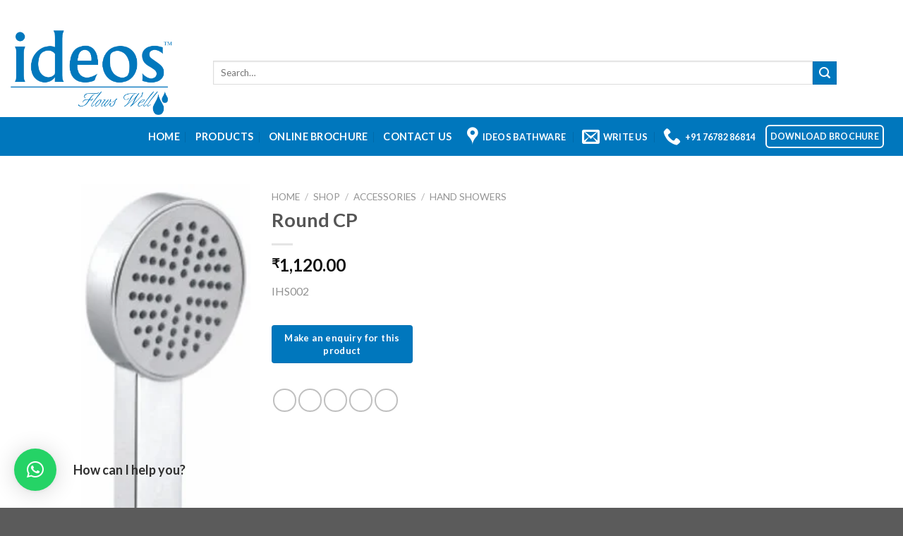

--- FILE ---
content_type: text/html; charset=UTF-8
request_url: https://ideosbathware.in/products/head-accessories/hand-showers/round-cp-ihs002/
body_size: 26971
content:
<!DOCTYPE html>
<html lang="en-US" class="loading-site no-js">
<head>
	<meta charset="UTF-8" />
	<link rel="profile" href="http://gmpg.org/xfn/11" />
	<link rel="pingback" href="https://ideosbathware.in/xmlrpc.php" />

	<script>(function(html){html.className = html.className.replace(/\bno-js\b/,'js')})(document.documentElement);</script>
<meta name='robots' content='index, follow, max-image-preview:large, max-snippet:-1, max-video-preview:-1' />
	<style>img:is([sizes="auto" i], [sizes^="auto," i]) { contain-intrinsic-size: 3000px 1500px }</style>
	<meta name="viewport" content="width=device-width, initial-scale=1" />
	<!-- This site is optimized with the Yoast SEO plugin v24.8.1 - https://yoast.com/wordpress/plugins/seo/ -->
	<title>Round CP - Ideos Bathware</title>
	<link rel="canonical" href="https://ideosbathware.in/products/head-accessories/hand-showers/round-cp-ihs002/" />
	<meta property="og:locale" content="en_US" />
	<meta property="og:type" content="article" />
	<meta property="og:title" content="Round CP - Ideos Bathware" />
	<meta property="og:description" content="IHS002" />
	<meta property="og:url" content="https://ideosbathware.in/products/head-accessories/hand-showers/round-cp-ihs002/" />
	<meta property="og:site_name" content="Ideos Bathware" />
	<meta property="og:image" content="https://ideosbathware.in/wp-content/uploads/2023/08/IHS002.jpg" />
	<meta property="og:image:width" content="168" />
	<meta property="og:image:height" content="478" />
	<meta property="og:image:type" content="image/jpeg" />
	<meta name="twitter:card" content="summary_large_image" />
	<script type="application/ld+json" class="yoast-schema-graph">{"@context":"https://schema.org","@graph":[{"@type":"WebPage","@id":"https://ideosbathware.in/products/head-accessories/hand-showers/round-cp-ihs002/","url":"https://ideosbathware.in/products/head-accessories/hand-showers/round-cp-ihs002/","name":"Round CP - Ideos Bathware","isPartOf":{"@id":"https://ideosbathware.in/#website"},"primaryImageOfPage":{"@id":"https://ideosbathware.in/products/head-accessories/hand-showers/round-cp-ihs002/#primaryimage"},"image":{"@id":"https://ideosbathware.in/products/head-accessories/hand-showers/round-cp-ihs002/#primaryimage"},"thumbnailUrl":"https://ideosbathware.in/wp-content/uploads/2023/08/IHS002.jpg","datePublished":"2023-08-07T07:50:24+00:00","breadcrumb":{"@id":"https://ideosbathware.in/products/head-accessories/hand-showers/round-cp-ihs002/#breadcrumb"},"inLanguage":"en-US","potentialAction":[{"@type":"ReadAction","target":["https://ideosbathware.in/products/head-accessories/hand-showers/round-cp-ihs002/"]}]},{"@type":"ImageObject","inLanguage":"en-US","@id":"https://ideosbathware.in/products/head-accessories/hand-showers/round-cp-ihs002/#primaryimage","url":"https://ideosbathware.in/wp-content/uploads/2023/08/IHS002.jpg","contentUrl":"https://ideosbathware.in/wp-content/uploads/2023/08/IHS002.jpg","width":168,"height":478},{"@type":"BreadcrumbList","@id":"https://ideosbathware.in/products/head-accessories/hand-showers/round-cp-ihs002/#breadcrumb","itemListElement":[{"@type":"ListItem","position":1,"name":"Home","item":"https://www.ideosbathware.in/"},{"@type":"ListItem","position":2,"name":"Shop","item":"https://ideosbathware.in/products/"},{"@type":"ListItem","position":3,"name":"Round CP"}]},{"@type":"WebSite","@id":"https://ideosbathware.in/#website","url":"https://ideosbathware.in/","name":"Ideos Bathware","description":"Ideos Bathware","publisher":{"@id":"https://ideosbathware.in/#organization"},"potentialAction":[{"@type":"SearchAction","target":{"@type":"EntryPoint","urlTemplate":"https://ideosbathware.in/?s={search_term_string}"},"query-input":{"@type":"PropertyValueSpecification","valueRequired":true,"valueName":"search_term_string"}}],"inLanguage":"en-US"},{"@type":"Organization","@id":"https://ideosbathware.in/#organization","name":"Ideos Bathware","url":"https://ideosbathware.in/","logo":{"@type":"ImageObject","inLanguage":"en-US","@id":"https://ideosbathware.in/#/schema/logo/image/","url":"https://ideosbathware.in/wp-content/uploads/2023/09/LOGO1-1.png","contentUrl":"https://ideosbathware.in/wp-content/uploads/2023/09/LOGO1-1.png","width":783,"height":410,"caption":"Ideos Bathware"},"image":{"@id":"https://ideosbathware.in/#/schema/logo/image/"}}]}</script>
	<!-- / Yoast SEO plugin. -->


<link rel='dns-prefetch' href='//cdnjs.cloudflare.com' />
<link rel='dns-prefetch' href='//cdn.jsdelivr.net' />
<link rel='dns-prefetch' href='//fonts.googleapis.com' />
<link href='https://fonts.gstatic.com' crossorigin rel='preconnect' />
<link rel='prefetch' href='https://ideosbathware.in/wp-content/themes/flatsome/assets/js/chunk.countup.js?ver=3.16.5' />
<link rel='prefetch' href='https://ideosbathware.in/wp-content/themes/flatsome/assets/js/chunk.sticky-sidebar.js?ver=3.16.5' />
<link rel='prefetch' href='https://ideosbathware.in/wp-content/themes/flatsome/assets/js/chunk.tooltips.js?ver=3.16.5' />
<link rel='prefetch' href='https://ideosbathware.in/wp-content/themes/flatsome/assets/js/chunk.vendors-popups.js?ver=3.16.5' />
<link rel='prefetch' href='https://ideosbathware.in/wp-content/themes/flatsome/assets/js/chunk.vendors-slider.js?ver=3.16.5' />
<link rel="alternate" type="application/rss+xml" title="Ideos Bathware &raquo; Feed" href="https://ideosbathware.in/feed/" />
<link rel="alternate" type="application/rss+xml" title="Ideos Bathware &raquo; Comments Feed" href="https://ideosbathware.in/comments/feed/" />

<style id='wp-block-library-inline-css' type='text/css'>
:root{--wp-admin-theme-color:#007cba;--wp-admin-theme-color--rgb:0,124,186;--wp-admin-theme-color-darker-10:#006ba1;--wp-admin-theme-color-darker-10--rgb:0,107,161;--wp-admin-theme-color-darker-20:#005a87;--wp-admin-theme-color-darker-20--rgb:0,90,135;--wp-admin-border-width-focus:2px;--wp-block-synced-color:#7a00df;--wp-block-synced-color--rgb:122,0,223;--wp-bound-block-color:var(--wp-block-synced-color)}@media (min-resolution:192dpi){:root{--wp-admin-border-width-focus:1.5px}}.wp-element-button{cursor:pointer}:root{--wp--preset--font-size--normal:16px;--wp--preset--font-size--huge:42px}:root .has-very-light-gray-background-color{background-color:#eee}:root .has-very-dark-gray-background-color{background-color:#313131}:root .has-very-light-gray-color{color:#eee}:root .has-very-dark-gray-color{color:#313131}:root .has-vivid-green-cyan-to-vivid-cyan-blue-gradient-background{background:linear-gradient(135deg,#00d084,#0693e3)}:root .has-purple-crush-gradient-background{background:linear-gradient(135deg,#34e2e4,#4721fb 50%,#ab1dfe)}:root .has-hazy-dawn-gradient-background{background:linear-gradient(135deg,#faaca8,#dad0ec)}:root .has-subdued-olive-gradient-background{background:linear-gradient(135deg,#fafae1,#67a671)}:root .has-atomic-cream-gradient-background{background:linear-gradient(135deg,#fdd79a,#004a59)}:root .has-nightshade-gradient-background{background:linear-gradient(135deg,#330968,#31cdcf)}:root .has-midnight-gradient-background{background:linear-gradient(135deg,#020381,#2874fc)}.has-regular-font-size{font-size:1em}.has-larger-font-size{font-size:2.625em}.has-normal-font-size{font-size:var(--wp--preset--font-size--normal)}.has-huge-font-size{font-size:var(--wp--preset--font-size--huge)}.has-text-align-center{text-align:center}.has-text-align-left{text-align:left}.has-text-align-right{text-align:right}#end-resizable-editor-section{display:none}.aligncenter{clear:both}.items-justified-left{justify-content:flex-start}.items-justified-center{justify-content:center}.items-justified-right{justify-content:flex-end}.items-justified-space-between{justify-content:space-between}.screen-reader-text{border:0;clip:rect(1px,1px,1px,1px);clip-path:inset(50%);height:1px;margin:-1px;overflow:hidden;padding:0;position:absolute;width:1px;word-wrap:normal!important}.screen-reader-text:focus{background-color:#ddd;clip:auto!important;clip-path:none;color:#444;display:block;font-size:1em;height:auto;left:5px;line-height:normal;padding:15px 23px 14px;text-decoration:none;top:5px;width:auto;z-index:100000}html :where(.has-border-color){border-style:solid}html :where([style*=border-top-color]){border-top-style:solid}html :where([style*=border-right-color]){border-right-style:solid}html :where([style*=border-bottom-color]){border-bottom-style:solid}html :where([style*=border-left-color]){border-left-style:solid}html :where([style*=border-width]){border-style:solid}html :where([style*=border-top-width]){border-top-style:solid}html :where([style*=border-right-width]){border-right-style:solid}html :where([style*=border-bottom-width]){border-bottom-style:solid}html :where([style*=border-left-width]){border-left-style:solid}html :where(img[class*=wp-image-]){height:auto;max-width:100%}:where(figure){margin:0 0 1em}html :where(.is-position-sticky){--wp-admin--admin-bar--position-offset:var(--wp-admin--admin-bar--height,0px)}@media screen and (max-width:600px){html :where(.is-position-sticky){--wp-admin--admin-bar--position-offset:0px}}
</style>
<style id='classic-theme-styles-inline-css' type='text/css'>
/*! This file is auto-generated */
.wp-block-button__link{color:#fff;background-color:#32373c;border-radius:9999px;box-shadow:none;text-decoration:none;padding:calc(.667em + 2px) calc(1.333em + 2px);font-size:1.125em}.wp-block-file__button{background:#32373c;color:#fff;text-decoration:none}
</style>
<link rel='stylesheet' id='contact-form-7-css' href='https://ideosbathware.in/wp-content/plugins/contact-form-7/includes/css/styles.css?ver=6.0.6' type='text/css' media='all' />
<link rel='stylesheet' id='photoswipe-css' href='https://ideosbathware.in/wp-content/plugins/woocommerce/assets/css/photoswipe/photoswipe.min.css?ver=10.3.3' type='text/css' media='all' />
<link rel='stylesheet' id='photoswipe-default-skin-css' href='https://ideosbathware.in/wp-content/plugins/woocommerce/assets/css/photoswipe/default-skin/default-skin.min.css?ver=10.3.3' type='text/css' media='all' />
<style id='woocommerce-inline-inline-css' type='text/css'>
.woocommerce form .form-row .required { visibility: visible; }
</style>
<link rel='stylesheet' id='photoswipe-css-css' href='https://cdnjs.cloudflare.com/ajax/libs/photoswipe/5.3.6/photoswipe.min.css?ver=5.3.6' type='text/css' media='all' />
<link rel='stylesheet' id='brands-styles-css' href='https://ideosbathware.in/wp-content/plugins/woocommerce/assets/css/brands.css?ver=10.3.3' type='text/css' media='all' />
<link rel='stylesheet' id='flatsome-swatches-frontend-css' href='https://ideosbathware.in/wp-content/themes/flatsome/assets/css/extensions/flatsome-swatches-frontend.css?ver=3.16.5' type='text/css' media='all' />
<link rel='stylesheet' id='qlwapp-css' href='https://ideosbathware.in/wp-content/plugins/wp-whatsapp-chat/build/frontend/css/style.css?ver=7.1.7' type='text/css' media='all' />
<link rel='stylesheet' id='flatsome-main-css' href='https://ideosbathware.in/wp-content/themes/flatsome/assets/css/flatsome.css?ver=3.16.5' type='text/css' media='all' />
<style id='flatsome-main-inline-css' type='text/css'>
@font-face {
				font-family: "fl-icons";
				font-display: block;
				src: url(https://ideosbathware.in/wp-content/themes/flatsome/assets/css/icons/fl-icons.eot?v=3.16.5);
				src:
					url(https://ideosbathware.in/wp-content/themes/flatsome/assets/css/icons/fl-icons.eot#iefix?v=3.16.5) format("embedded-opentype"),
					url(https://ideosbathware.in/wp-content/themes/flatsome/assets/css/icons/fl-icons.woff2?v=3.16.5) format("woff2"),
					url(https://ideosbathware.in/wp-content/themes/flatsome/assets/css/icons/fl-icons.ttf?v=3.16.5) format("truetype"),
					url(https://ideosbathware.in/wp-content/themes/flatsome/assets/css/icons/fl-icons.woff?v=3.16.5) format("woff"),
					url(https://ideosbathware.in/wp-content/themes/flatsome/assets/css/icons/fl-icons.svg?v=3.16.5#fl-icons) format("svg");
			}
</style>
<link rel='stylesheet' id='flatsome-shop-css' href='https://ideosbathware.in/wp-content/themes/flatsome/assets/css/flatsome-shop.css?ver=3.16.5' type='text/css' media='all' />
<link rel='stylesheet' id='flatsome-style-css' href='https://ideosbathware.in/wp-content/themes/flatsome/style.css?ver=3.16.5' type='text/css' media='all' />
<link rel='stylesheet' id='flatsome-googlefonts-css' href='//fonts.googleapis.com/css?family=Lato%3Aregular%2C700%2Cregular%2C700%7CDancing+Script%3Aregular%2Cregular&#038;display=swap&#038;ver=3.9' type='text/css' media='all' />
<script type="text/javascript" src="https://ideosbathware.in/wp-includes/js/jquery/jquery.min.js?ver=3.7.1" id="jquery-core-js"></script>
<script type="text/javascript" src="https://ideosbathware.in/wp-content/plugins/woocommerce/assets/js/jquery-blockui/jquery.blockUI.min.js?ver=2.7.0-wc.10.3.3" id="wc-jquery-blockui-js" defer="defer" data-wp-strategy="defer"></script>
<script type="text/javascript" id="wc-add-to-cart-js-extra">
/* <![CDATA[ */
var wc_add_to_cart_params = {"ajax_url":"\/wp-admin\/admin-ajax.php","wc_ajax_url":"\/?wc-ajax=%%endpoint%%","i18n_view_cart":"View cart","cart_url":"https:\/\/ideosbathware.in\/cart\/","is_cart":"","cart_redirect_after_add":"no"};
/* ]]> */
</script>
<script type="text/javascript" src="https://ideosbathware.in/wp-content/plugins/woocommerce/assets/js/frontend/add-to-cart.min.js?ver=10.3.3" id="wc-add-to-cart-js" defer="defer" data-wp-strategy="defer"></script>
<script type="text/javascript" src="https://ideosbathware.in/wp-content/plugins/woocommerce/assets/js/photoswipe/photoswipe.min.js?ver=4.1.1-wc.10.3.3" id="wc-photoswipe-js" data-wp-strategy="defer"></script>
<script type="text/javascript" src="https://ideosbathware.in/wp-content/plugins/woocommerce/assets/js/photoswipe/photoswipe-ui-default.min.js?ver=4.1.1-wc.10.3.3" id="wc-photoswipe-ui-default-js" defer="defer" data-wp-strategy="defer"></script>
<script type="text/javascript" id="wc-single-product-js-extra">
/* <![CDATA[ */
var wc_single_product_params = {"i18n_required_rating_text":"Please select a rating","i18n_rating_options":["1 of 5 stars","2 of 5 stars","3 of 5 stars","4 of 5 stars","5 of 5 stars"],"i18n_product_gallery_trigger_text":"View full-screen image gallery","review_rating_required":"yes","flexslider":{"rtl":false,"animation":"slide","smoothHeight":true,"directionNav":false,"controlNav":"thumbnails","slideshow":false,"animationSpeed":500,"animationLoop":false,"allowOneSlide":false},"zoom_enabled":"","zoom_options":[],"photoswipe_enabled":"1","photoswipe_options":{"shareEl":false,"closeOnScroll":false,"history":false,"hideAnimationDuration":0,"showAnimationDuration":0},"flexslider_enabled":""};
/* ]]> */
</script>
<script type="text/javascript" src="https://ideosbathware.in/wp-content/plugins/woocommerce/assets/js/frontend/single-product.min.js?ver=10.3.3" id="wc-single-product-js" defer="defer" data-wp-strategy="defer"></script>
<script type="text/javascript" src="https://ideosbathware.in/wp-content/plugins/woocommerce/assets/js/js-cookie/js.cookie.min.js?ver=2.1.4-wc.10.3.3" id="wc-js-cookie-js" defer="defer" data-wp-strategy="defer"></script>
<script type="text/javascript" id="woocommerce-js-extra">
/* <![CDATA[ */
var woocommerce_params = {"ajax_url":"\/wp-admin\/admin-ajax.php","wc_ajax_url":"\/?wc-ajax=%%endpoint%%","i18n_password_show":"Show password","i18n_password_hide":"Hide password"};
/* ]]> */
</script>
<script type="text/javascript" src="https://ideosbathware.in/wp-content/plugins/woocommerce/assets/js/frontend/woocommerce.min.js?ver=10.3.3" id="woocommerce-js" defer="defer" data-wp-strategy="defer"></script>
<link rel="https://api.w.org/" href="https://ideosbathware.in/wp-json/" /><link rel="alternate" title="JSON" type="application/json" href="https://ideosbathware.in/wp-json/wp/v2/product/1053" /><link rel="EditURI" type="application/rsd+xml" title="RSD" href="https://ideosbathware.in/xmlrpc.php?rsd" />
<meta name="generator" content="WordPress 6.7.4" />
<meta name="generator" content="WooCommerce 10.3.3" />
<link rel='shortlink' href='https://ideosbathware.in/?p=1053' />
<link rel="alternate" title="oEmbed (JSON)" type="application/json+oembed" href="https://ideosbathware.in/wp-json/oembed/1.0/embed?url=https%3A%2F%2Fideosbathware.in%2Fproducts%2Fhead-accessories%2Fhand-showers%2Fround-cp-ihs002%2F" />
<link rel="alternate" title="oEmbed (XML)" type="text/xml+oembed" href="https://ideosbathware.in/wp-json/oembed/1.0/embed?url=https%3A%2F%2Fideosbathware.in%2Fproducts%2Fhead-accessories%2Fhand-showers%2Fround-cp-ihs002%2F&#038;format=xml" />

<style type="text/css">

:root {
    }

body {
    }

</style>

<style>.bg{opacity: 0; transition: opacity 1s; -webkit-transition: opacity 1s;} .bg-loaded{opacity: 1;}</style>	<noscript><style>.woocommerce-product-gallery{ opacity: 1 !important; }</style></noscript>
	<link rel="icon" href="https://ideosbathware.in/wp-content/uploads/2023/06/cropped-android-chrome-512x512-1-32x32.png" sizes="32x32" />
<link rel="icon" href="https://ideosbathware.in/wp-content/uploads/2023/06/cropped-android-chrome-512x512-1-192x192.png" sizes="192x192" />
<link rel="apple-touch-icon" href="https://ideosbathware.in/wp-content/uploads/2023/06/cropped-android-chrome-512x512-1-180x180.png" />
<meta name="msapplication-TileImage" content="https://ideosbathware.in/wp-content/uploads/2023/06/cropped-android-chrome-512x512-1-270x270.png" />
<style id="custom-css" type="text/css">:root {--primary-color: #0077bd;}.header-main{height: 126px}#logo img{max-height: 126px}#logo{width:257px;}#logo img{padding:3px 0;}.header-bottom{min-height: 55px}.header-top{min-height: 20px}.transparent .header-main{height: 111px}.transparent #logo img{max-height: 111px}.has-transparent + .page-title:first-of-type,.has-transparent + #main > .page-title,.has-transparent + #main > div > .page-title,.has-transparent + #main .page-header-wrapper:first-of-type .page-title{padding-top: 161px;}.header.show-on-scroll,.stuck .header-main{height:70px!important}.stuck #logo img{max-height: 70px!important}.header-bottom {background-color: #0077bd}.top-bar-nav > li > a{line-height: 53px }.header-main .nav > li > a{line-height: 16px }.header-bottom-nav > li > a{line-height: 16px }@media (max-width: 549px) {.header-main{height: 61px}#logo img{max-height: 61px}}.header-top{background-color:#1e73be!important;}/* Color */.accordion-title.active, .has-icon-bg .icon .icon-inner,.logo a, .primary.is-underline, .primary.is-link, .badge-outline .badge-inner, .nav-outline > li.active> a,.nav-outline >li.active > a, .cart-icon strong,[data-color='primary'], .is-outline.primary{color: #0077bd;}/* Color !important */[data-text-color="primary"]{color: #0077bd!important;}/* Background Color */[data-text-bg="primary"]{background-color: #0077bd;}/* Background */.scroll-to-bullets a,.featured-title, .label-new.menu-item > a:after, .nav-pagination > li > .current,.nav-pagination > li > span:hover,.nav-pagination > li > a:hover,.has-hover:hover .badge-outline .badge-inner,button[type="submit"], .button.wc-forward:not(.checkout):not(.checkout-button), .button.submit-button, .button.primary:not(.is-outline),.featured-table .title,.is-outline:hover, .has-icon:hover .icon-label,.nav-dropdown-bold .nav-column li > a:hover, .nav-dropdown.nav-dropdown-bold > li > a:hover, .nav-dropdown-bold.dark .nav-column li > a:hover, .nav-dropdown.nav-dropdown-bold.dark > li > a:hover, .header-vertical-menu__opener ,.is-outline:hover, .tagcloud a:hover,.grid-tools a, input[type='submit']:not(.is-form), .box-badge:hover .box-text, input.button.alt,.nav-box > li > a:hover,.nav-box > li.active > a,.nav-pills > li.active > a ,.current-dropdown .cart-icon strong, .cart-icon:hover strong, .nav-line-bottom > li > a:before, .nav-line-grow > li > a:before, .nav-line > li > a:before,.banner, .header-top, .slider-nav-circle .flickity-prev-next-button:hover svg, .slider-nav-circle .flickity-prev-next-button:hover .arrow, .primary.is-outline:hover, .button.primary:not(.is-outline), input[type='submit'].primary, input[type='submit'].primary, input[type='reset'].button, input[type='button'].primary, .badge-inner{background-color: #0077bd;}/* Border */.nav-vertical.nav-tabs > li.active > a,.scroll-to-bullets a.active,.nav-pagination > li > .current,.nav-pagination > li > span:hover,.nav-pagination > li > a:hover,.has-hover:hover .badge-outline .badge-inner,.accordion-title.active,.featured-table,.is-outline:hover, .tagcloud a:hover,blockquote, .has-border, .cart-icon strong:after,.cart-icon strong,.blockUI:before, .processing:before,.loading-spin, .slider-nav-circle .flickity-prev-next-button:hover svg, .slider-nav-circle .flickity-prev-next-button:hover .arrow, .primary.is-outline:hover{border-color: #0077bd}.nav-tabs > li.active > a{border-top-color: #0077bd}.widget_shopping_cart_content .blockUI.blockOverlay:before { border-left-color: #0077bd }.woocommerce-checkout-review-order .blockUI.blockOverlay:before { border-left-color: #0077bd }/* Fill */.slider .flickity-prev-next-button:hover svg,.slider .flickity-prev-next-button:hover .arrow{fill: #0077bd;}/* Focus */.primary:focus-visible, .submit-button:focus-visible, button[type="submit"]:focus-visible { outline-color: #0077bd!important; }body{color: #939393}body{font-family: Lato, sans-serif;}body {font-weight: 400;font-style: normal;}.nav > li > a {font-family: Lato, sans-serif;}.mobile-sidebar-levels-2 .nav > li > ul > li > a {font-family: Lato, sans-serif;}.nav > li > a,.mobile-sidebar-levels-2 .nav > li > ul > li > a {font-weight: 700;font-style: normal;}h1,h2,h3,h4,h5,h6,.heading-font, .off-canvas-center .nav-sidebar.nav-vertical > li > a{font-family: Lato, sans-serif;}h1,h2,h3,h4,h5,h6,.heading-font,.banner h1,.banner h2 {font-weight: 700;font-style: normal;}.alt-font{font-family: "Dancing Script", sans-serif;}.alt-font {font-weight: 400!important;font-style: normal!important;}.header:not(.transparent) .header-nav-main.nav > li > a {color: #ffffff;}.header:not(.transparent) .header-nav-main.nav > li > a:hover,.header:not(.transparent) .header-nav-main.nav > li.active > a,.header:not(.transparent) .header-nav-main.nav > li.current > a,.header:not(.transparent) .header-nav-main.nav > li > a.active,.header:not(.transparent) .header-nav-main.nav > li > a.current{color: #000000;}.header-nav-main.nav-line-bottom > li > a:before,.header-nav-main.nav-line-grow > li > a:before,.header-nav-main.nav-line > li > a:before,.header-nav-main.nav-box > li > a:hover,.header-nav-main.nav-box > li.active > a,.header-nav-main.nav-pills > li > a:hover,.header-nav-main.nav-pills > li.active > a{color:#FFF!important;background-color: #000000;}.header:not(.transparent) .header-bottom-nav.nav > li > a{color: #fcfcfc;}.header:not(.transparent) .header-bottom-nav.nav > li > a:hover,.header:not(.transparent) .header-bottom-nav.nav > li.active > a,.header:not(.transparent) .header-bottom-nav.nav > li.current > a,.header:not(.transparent) .header-bottom-nav.nav > li > a.active,.header:not(.transparent) .header-bottom-nav.nav > li > a.current{color: #000000;}.header-bottom-nav.nav-line-bottom > li > a:before,.header-bottom-nav.nav-line-grow > li > a:before,.header-bottom-nav.nav-line > li > a:before,.header-bottom-nav.nav-box > li > a:hover,.header-bottom-nav.nav-box > li.active > a,.header-bottom-nav.nav-pills > li > a:hover,.header-bottom-nav.nav-pills > li.active > a{color:#FFF!important;background-color: #000000;}.has-equal-box-heights .box-image {padding-top: 100%;}.shop-page-title.featured-title .title-bg{ background-image: url(https://ideosbathware.in/wp-content/uploads/2023/08/IHS002.jpg)!important;}@media screen and (min-width: 550px){.products .box-vertical .box-image{min-width: 547px!important;width: 547px!important;}}.header-main .social-icons,.header-main .cart-icon strong,.header-main .menu-title,.header-main .header-button > .button.is-outline,.header-main .nav > li > a > i:not(.icon-angle-down){color: #000000!important;}.header-main .header-button > .button.is-outline,.header-main .cart-icon strong:after,.header-main .cart-icon strong{border-color: #000000!important;}.header-main .header-button > .button:not(.is-outline){background-color: #000000!important;}.header-main .current-dropdown .cart-icon strong,.header-main .header-button > .button:hover,.header-main .header-button > .button:hover i,.header-main .header-button > .button:hover span{color:#FFF!important;}.header-main .menu-title:hover,.header-main .social-icons a:hover,.header-main .header-button > .button.is-outline:hover,.header-main .nav > li > a:hover > i:not(.icon-angle-down){color: #000000!important;}.header-main .current-dropdown .cart-icon strong,.header-main .header-button > .button:hover{background-color: #000000!important;}.header-main .current-dropdown .cart-icon strong:after,.header-main .current-dropdown .cart-icon strong,.header-main .header-button > .button:hover{border-color: #000000!important;}.nav-vertical-fly-out > li + li {border-top-width: 1px; border-top-style: solid;}.label-new.menu-item > a:after{content:"New";}.label-hot.menu-item > a:after{content:"Hot";}.label-sale.menu-item > a:after{content:"Sale";}.label-popular.menu-item > a:after{content:"Popular";}</style>		<style type="text/css" id="wp-custom-css">
			.header, .header-wrapper {
  background-position: 50% 0;
  background-size: cover;
  position: relative;
  transition: background-color .3s,opacity .3s;
  width: 100%;
  z-index: 30;
  padding-top: 20px;
}
li.html .row, li.html form, li.html input, li.html select {
  margin: 0px;
    margin-bottom: 0px;
  width: 850px;
}
.tooltip > i{
	color:white;
}

.tooltip > span{
	color:white;
}		</style>
		<style id="flatsome-swatches-css" type="text/css"></style><style id="flatsome-variation-images-css">.ux-additional-variation-images-thumbs-placeholder {max-height: 0;opacity: 0;visibility: hidden;transition: visibility .1s, opacity .1s, max-height .2s ease-out;}.ux-additional-variation-images-thumbs-placeholder--visible {max-height: 1000px;opacity: 1;visibility: visible;transition: visibility .2s, opacity .2s, max-height .1s ease-in;}</style>			<style>
				:root {
				--qlwapp-scheme-font-family:inherit;--qlwapp-scheme-font-size:18px;--qlwapp-scheme-icon-size:60px;--qlwapp-scheme-icon-font-size:24px;--qlwapp-button-animation-name:none;				}
			</style>
			</head>

<body class="product-template-default single single-product postid-1053 theme-flatsome woocommerce woocommerce-page woocommerce-no-js lightbox nav-dropdown-has-arrow nav-dropdown-has-shadow nav-dropdown-has-border catalog-mode">


<a class="skip-link screen-reader-text" href="#main">Skip to content</a>

<div id="wrapper">

	
	<header id="header" class="header header-full-width">
		<div class="header-wrapper">
			<div id="masthead" class="header-main hide-for-sticky">
      <div class="header-inner flex-row container logo-left" role="navigation">

          <!-- Logo -->
          <div id="logo" class="flex-col logo">
            
<!-- Header logo -->
<a href="/home" title="Ideos Bathware - Ideos Bathware" rel="home">
		<img width="783" height="410" src="https://ideosbathware.in/wp-content/uploads/2023/09/LOGO1-1.png" class="header_logo header-logo" alt="Ideos Bathware"/><img  width="783" height="410" src="https://ideosbathware.in/wp-content/uploads/2023/09/LOGO1-1.png" class="header-logo-dark" alt="Ideos Bathware"/></a>
          </div>

          <!-- Mobile Left Elements -->
          <div class="flex-col show-for-medium flex-left">
            <ul class="mobile-nav nav nav-left ">
              <li class="nav-icon has-icon">
  		<a href="#" data-open="#main-menu" data-pos="left" data-bg="main-menu-overlay" data-color="" class="is-small" aria-label="Menu" aria-controls="main-menu" aria-expanded="false">

		  <i class="icon-menu" ></i>
		  		</a>
	</li>
<li class="html custom html_topbar_left"><a href="https://ideosbathware.in/wp-content/uploads/2023/07/IDEOS-2023.pdf" class="button alert is-outline" style="border-radius:6px;padding:5px 5px 5px 5px" > <span>Download Brochure</span> </a></li>            </ul>
          </div>

          <!-- Left Elements -->
          <div class="flex-col hide-for-medium flex-left
            flex-grow">
            <ul class="header-nav header-nav-main nav nav-left  nav-uppercase" >
              <li class="header-search-form search-form html relative has-icon">
	<div class="header-search-form-wrapper">
		<div class="searchform-wrapper ux-search-box relative is-normal"><form role="search" method="get" class="searchform" action="https://ideosbathware.in/">
	<div class="flex-row relative">
						<div class="flex-col flex-grow">
			<label class="screen-reader-text" for="woocommerce-product-search-field-0">Search for:</label>
			<input type="search" id="woocommerce-product-search-field-0" class="search-field mb-0" placeholder="Search&hellip;" value="" name="s" />
			<input type="hidden" name="post_type" value="product" />
					</div>
		<div class="flex-col">
			<button type="submit" value="Search" class="ux-search-submit submit-button secondary button  icon mb-0" aria-label="Submit">
				<i class="icon-search" ></i>			</button>
		</div>
	</div>
	<div class="live-search-results text-left z-top"></div>
</form>
</div>	</div>
</li>
            </ul>
          </div>

          <!-- Right Elements -->
          <div class="flex-col hide-for-medium flex-right">
            <ul class="header-nav header-nav-main nav nav-right  nav-uppercase">
                          </ul>
          </div>

          <!-- Mobile Right Elements -->
          <div class="flex-col show-for-medium flex-right">
            <ul class="mobile-nav nav nav-right ">
                          </ul>
          </div>

      </div>

      </div>
<div id="wide-nav" class="header-bottom wide-nav hide-for-sticky flex-has-center hide-for-medium">
    <div class="flex-row container">

                        <div class="flex-col hide-for-medium flex-left">
                <ul class="nav header-nav header-bottom-nav nav-left  nav-divided nav-size-medium nav-spacing-large nav-uppercase">
                                    </ul>
            </div>
            
                        <div class="flex-col hide-for-medium flex-center">
                <ul class="nav header-nav header-bottom-nav nav-center  nav-divided nav-size-medium nav-spacing-large nav-uppercase">
                    <li id="menu-item-50" class="menu-item menu-item-type-post_type menu-item-object-page menu-item-home menu-item-50 menu-item-design-default"><a href="https://ideosbathware.in/" class="nav-top-link">Home</a></li>
<li id="menu-item-52" class="menu-item menu-item-type-post_type menu-item-object-page current_page_parent menu-item-52 menu-item-design-default"><a href="https://ideosbathware.in/products/" class="nav-top-link">Products</a></li>
<li id="menu-item-222" class="menu-item menu-item-type-post_type menu-item-object-page menu-item-222 menu-item-design-default"><a href="https://ideosbathware.in/online-brochure/" class="nav-top-link">Online Brochure</a></li>
<li id="menu-item-173" class="menu-item menu-item-type-post_type menu-item-object-page menu-item-173 menu-item-design-default"><a href="https://ideosbathware.in/contact-us/" class="nav-top-link">Contact Us</a></li>
<li class="header-contact-wrapper">
		<ul id="header-contact" class="nav nav-divided nav-uppercase header-contact">
					<li class="">
			  <a target="_blank" rel="noopener noreferrer" href="https://maps.google.com/?q=IdeoSmith Industries Private Limited, A-106, Mangolpuri Industrial Area Phase II, Phase 2, Pocket A, Industrial Area, Mangolpuri, Delhi, 110036" title="IdeoSmith Industries Private Limited, A-106, Mangolpuri Industrial Area Phase II, Phase 2, Pocket A, Industrial Area, Mangolpuri, Delhi, 110036" class="tooltip">
			  	 <i class="icon-map-pin-fill" style="font-size:25px;" ></i>			     <span>
			     	Ideos Bathware			     </span>
			  </a>
			</li>
			
						<li class="">
			  <a href="mailto:info@ideosbathware.in" class="tooltip" title="info@ideosbathware.in">
				  <i class="icon-envelop" style="font-size:25px;" ></i>			       <span>
			       	Write us			       </span>
			  </a>
			</li>
			
			
						<li class="">
			  <a href="tel:+91 76782 86814" class="tooltip" title="+91 76782 86814">
			     <i class="icon-phone" style="font-size:25px;" ></i>			      <span>+91 76782 86814</span>
			  </a>
			</li>
				</ul>
</li>
                </ul>
            </div>
            
                        <div class="flex-col hide-for-medium flex-right flex-grow">
              <ul class="nav header-nav header-bottom-nav nav-right  nav-divided nav-size-medium nav-spacing-large nav-uppercase">
                   <li class="html custom html_topbar_left"><a href="https://ideosbathware.in/wp-content/uploads/2023/07/IDEOS-2023.pdf" class="button alert is-outline" style="border-radius:6px;padding:5px 5px 5px 5px" > <span>Download Brochure</span> </a></li>              </ul>
            </div>
            
            
    </div>
</div>

<div class="header-bg-container fill"><div class="header-bg-image fill"></div><div class="header-bg-color fill"></div></div>		</div>
	</header>

	
	<main id="main" class="">

	<div class="shop-container">

		
			<div class="container">
	<div class="woocommerce-notices-wrapper"></div></div>
<div id="product-1053" class="product type-product post-1053 status-publish first instock product_cat-hand-showers has-post-thumbnail shipping-taxable product-type-simple">
	<div class="product-container">
  <div class="product-main">
    <div class="row content-row mb-0">

    	<div class="product-gallery large-3 col">
    	
<div class="product-images relative mb-half has-hover woocommerce-product-gallery woocommerce-product-gallery--with-images woocommerce-product-gallery--columns-4 images" data-columns="4">

  <div class="badge-container is-larger absolute left top z-1">

</div>

  <div class="image-tools absolute top show-on-hover right z-3">
      </div>

  <figure class="woocommerce-product-gallery__wrapper product-gallery-slider slider slider-nav-small mb-half"
        data-flickity-options='{
                "cellAlign": "center",
                "wrapAround": true,
                "autoPlay": false,
                "prevNextButtons":true,
                "adaptiveHeight": true,
                "imagesLoaded": true,
                "lazyLoad": 1,
                "dragThreshold" : 15,
                "pageDots": false,
                "rightToLeft": false       }'>
    <div data-thumb="https://ideosbathware.in/wp-content/uploads/2023/08/IHS002-100x100.jpg" data-thumb-alt="" class="woocommerce-product-gallery__image slide first"><a data-size="168x478" href="https://ideosbathware.in/wp-content/uploads/2023/08/IHS002.jpg"><img width="168" height="478" src="data:image/svg+xml,%3Csvg%20viewBox%3D%220%200%20168%20478%22%20xmlns%3D%22http%3A%2F%2Fwww.w3.org%2F2000%2Fsvg%22%3E%3C%2Fsvg%3E" class="lazy-load wp-post-image skip-lazy" alt="" title="IHS002" data-caption="" data-src="https://ideosbathware.in/wp-content/uploads/2023/08/IHS002.jpg" data-large_image="https://ideosbathware.in/wp-content/uploads/2023/08/IHS002.jpg" data-large_image_width="168" data-large_image_height="478" decoding="async" fetchpriority="high" srcset="" data-srcset="https://ideosbathware.in/wp-content/uploads/2023/08/IHS002.jpg 168w, https://ideosbathware.in/wp-content/uploads/2023/08/IHS002-105x300.jpg 105w" sizes="(max-width: 168px) 100vw, 168px" /></a></div>  </figure>

  <div class="image-tools absolute bottom left z-3">
        <a href="#product-zoom" class="zoom-button button is-outline circle icon tooltip hide-for-small" title="Zoom">
      <i class="icon-expand" ></i>    </a>
   </div>
</div>

    	</div>

    	<div class="product-info summary col-fit col entry-summary product-summary text-left">

    		<nav class="woocommerce-breadcrumb breadcrumbs uppercase"><a href="https://ideosbathware.in">Home</a> <span class="divider">&#47;</span> <a href="https://ideosbathware.in/products/">Shop</a> <span class="divider">&#47;</span> <a href="https://ideosbathware.in/collection-category/head-accessories/">ACCESSORIES</a> <span class="divider">&#47;</span> <a href="https://ideosbathware.in/collection-category/head-accessories/hand-showers/">Hand Showers</a></nav><h1 class="product-title product_title entry-title">
	Round CP</h1>

	<div class="is-divider small"></div>
<ul class="next-prev-thumbs is-small show-for-medium">         <li class="prod-dropdown has-dropdown">
               <a href="https://ideosbathware.in/products/head-accessories/hand-showers/octave/"  rel="next" class="button icon is-outline circle">
                  <i class="icon-angle-left" ></i>              </a>
              <div class="nav-dropdown">
                <a title="Octave" href="https://ideosbathware.in/products/head-accessories/hand-showers/octave/">
                <img width="100" height="100" src="data:image/svg+xml,%3Csvg%20viewBox%3D%220%200%20100%20100%22%20xmlns%3D%22http%3A%2F%2Fwww.w3.org%2F2000%2Fsvg%22%3E%3C%2Fsvg%3E" data-src="https://ideosbathware.in/wp-content/uploads/2023/08/IHS003-100x100.jpg" class="lazy-load attachment-woocommerce_gallery_thumbnail size-woocommerce_gallery_thumbnail wp-post-image" alt="" decoding="async" srcset="" data-srcset="https://ideosbathware.in/wp-content/uploads/2023/08/IHS003-100x100.jpg 100w, https://ideosbathware.in/wp-content/uploads/2023/08/IHS003-150x150.jpg 150w" sizes="(max-width: 100px) 100vw, 100px" /></a>
              </div>
          </li>
               <li class="prod-dropdown has-dropdown">
               <a href="https://ideosbathware.in/products/head-accessories/hand-showers/jak-air/" rel="next" class="button icon is-outline circle">
                  <i class="icon-angle-right" ></i>              </a>
              <div class="nav-dropdown">
                  <a title="Jak Air" href="https://ideosbathware.in/products/head-accessories/hand-showers/jak-air/">
                  <img width="100" height="100" src="data:image/svg+xml,%3Csvg%20viewBox%3D%220%200%20100%20100%22%20xmlns%3D%22http%3A%2F%2Fwww.w3.org%2F2000%2Fsvg%22%3E%3C%2Fsvg%3E" data-src="https://ideosbathware.in/wp-content/uploads/2023/08/IHS001-100x100.jpg" class="lazy-load attachment-woocommerce_gallery_thumbnail size-woocommerce_gallery_thumbnail wp-post-image" alt="" decoding="async" srcset="" data-srcset="https://ideosbathware.in/wp-content/uploads/2023/08/IHS001-100x100.jpg 100w, https://ideosbathware.in/wp-content/uploads/2023/08/IHS001-150x150.jpg 150w" sizes="(max-width: 100px) 100vw, 100px" /></a>
              </div>
          </li>
      </ul><div class="price-wrapper">
	<p class="price product-page-price ">
  <span class="woocommerce-Price-amount amount"><bdi><span class="woocommerce-Price-currencySymbol">&#8377;</span>1,120.00</bdi></span></p>
</div>
<div class="product-short-description">
	<p>IHS002</p><!-- Super Cache v3 -->
</div>
 <style>.woocommerce-variation-availability{display:none!important}</style>		<div id="enquiry" class="pe-enq-wrapper">
							<input type="button" name="contact" value="Make an enquiry for this product" class="contact pe-show-enq-modal wpi-button single_add_to_cart_button button alt" />
						</div>
		<div class="social-icons share-icons share-row relative" ><a href="whatsapp://send?text=Round%20CP - https://ideosbathware.in/products/head-accessories/hand-showers/round-cp-ihs002/" data-action="share/whatsapp/share" class="icon button circle is-outline tooltip whatsapp show-for-medium" title="Share on WhatsApp" aria-label="Share on WhatsApp"><i class="icon-whatsapp"></i></a><a href="https://www.facebook.com/sharer.php?u=https://ideosbathware.in/products/head-accessories/hand-showers/round-cp-ihs002/" data-label="Facebook" onclick="window.open(this.href,this.title,'width=500,height=500,top=300px,left=300px');  return false;" rel="noopener noreferrer nofollow" target="_blank" class="icon button circle is-outline tooltip facebook" title="Share on Facebook" aria-label="Share on Facebook"><i class="icon-facebook" ></i></a><a href="https://twitter.com/share?url=https://ideosbathware.in/products/head-accessories/hand-showers/round-cp-ihs002/" onclick="window.open(this.href,this.title,'width=500,height=500,top=300px,left=300px');  return false;" rel="noopener noreferrer nofollow" target="_blank" class="icon button circle is-outline tooltip twitter" title="Share on Twitter" aria-label="Share on Twitter"><i class="icon-twitter" ></i></a><a href="mailto:enteryour@addresshere.com?subject=Round%20CP&amp;body=Check%20this%20out:%20https://ideosbathware.in/products/head-accessories/hand-showers/round-cp-ihs002/" rel="nofollow" class="icon button circle is-outline tooltip email" title="Email to a Friend" aria-label="Email to a Friend"><i class="icon-envelop" ></i></a><a href="https://pinterest.com/pin/create/button/?url=https://ideosbathware.in/products/head-accessories/hand-showers/round-cp-ihs002/&amp;media=https://ideosbathware.in/wp-content/uploads/2023/08/IHS002.jpg&amp;description=Round%20CP" onclick="window.open(this.href,this.title,'width=500,height=500,top=300px,left=300px');  return false;" rel="noopener noreferrer nofollow" target="_blank" class="icon button circle is-outline tooltip pinterest" title="Pin on Pinterest" aria-label="Pin on Pinterest"><i class="icon-pinterest" ></i></a><a href="https://www.linkedin.com/shareArticle?mini=true&url=https://ideosbathware.in/products/head-accessories/hand-showers/round-cp-ihs002/&title=Round%20CP" onclick="window.open(this.href,this.title,'width=500,height=500,top=300px,left=300px');  return false;"  rel="noopener noreferrer nofollow" target="_blank" class="icon button circle is-outline tooltip linkedin" title="Share on LinkedIn" aria-label="Share on LinkedIn"><i class="icon-linkedin" ></i></a></div>
    	</div>

    	<div id="product-sidebar" class="mfp-hide">
    		<div class="sidebar-inner">
    			<div class="hide-for-off-canvas" style="width:100%"><ul class="next-prev-thumbs is-small nav-right text-right">         <li class="prod-dropdown has-dropdown">
               <a href="https://ideosbathware.in/products/head-accessories/hand-showers/octave/"  rel="next" class="button icon is-outline circle">
                  <i class="icon-angle-left" ></i>              </a>
              <div class="nav-dropdown">
                <a title="Octave" href="https://ideosbathware.in/products/head-accessories/hand-showers/octave/">
                <img width="100" height="100" src="data:image/svg+xml,%3Csvg%20viewBox%3D%220%200%20100%20100%22%20xmlns%3D%22http%3A%2F%2Fwww.w3.org%2F2000%2Fsvg%22%3E%3C%2Fsvg%3E" data-src="https://ideosbathware.in/wp-content/uploads/2023/08/IHS003-100x100.jpg" class="lazy-load attachment-woocommerce_gallery_thumbnail size-woocommerce_gallery_thumbnail wp-post-image" alt="" decoding="async" srcset="" data-srcset="https://ideosbathware.in/wp-content/uploads/2023/08/IHS003-100x100.jpg 100w, https://ideosbathware.in/wp-content/uploads/2023/08/IHS003-150x150.jpg 150w" sizes="auto, (max-width: 100px) 100vw, 100px" /></a>
              </div>
          </li>
               <li class="prod-dropdown has-dropdown">
               <a href="https://ideosbathware.in/products/head-accessories/hand-showers/jak-air/" rel="next" class="button icon is-outline circle">
                  <i class="icon-angle-right" ></i>              </a>
              <div class="nav-dropdown">
                  <a title="Jak Air" href="https://ideosbathware.in/products/head-accessories/hand-showers/jak-air/">
                  <img width="100" height="100" src="data:image/svg+xml,%3Csvg%20viewBox%3D%220%200%20100%20100%22%20xmlns%3D%22http%3A%2F%2Fwww.w3.org%2F2000%2Fsvg%22%3E%3C%2Fsvg%3E" data-src="https://ideosbathware.in/wp-content/uploads/2023/08/IHS001-100x100.jpg" class="lazy-load attachment-woocommerce_gallery_thumbnail size-woocommerce_gallery_thumbnail wp-post-image" alt="" decoding="async" srcset="" data-srcset="https://ideosbathware.in/wp-content/uploads/2023/08/IHS001-100x100.jpg 100w, https://ideosbathware.in/wp-content/uploads/2023/08/IHS001-150x150.jpg 150w" sizes="auto, (max-width: 100px) 100vw, 100px" /></a>
              </div>
          </li>
      </ul></div><aside id="woocommerce_product_categories-2" class="widget woocommerce widget_product_categories"><span class="widget-title shop-sidebar">Product categories</span><div class="is-divider small"></div><ul class="product-categories"><li class="cat-item cat-item-15 cat-parent current-cat-parent"><a href="https://ideosbathware.in/collection-category/head-accessories/">ACCESSORIES</a> <span class="count">(80)</span><ul class='children'>
<li class="cat-item cat-item-40 cat-parent"><a href="https://ideosbathware.in/collection-category/head-accessories/accessories/">Accessories</a> <span class="count">(16)</span>	<ul class='children'>
<li class="cat-item cat-item-54"><a href="https://ideosbathware.in/collection-category/head-accessories/accessories/jali/">Jali</a> <span class="count">(4)</span></li>
<li class="cat-item cat-item-52"><a href="https://ideosbathware.in/collection-category/head-accessories/accessories/project-angle-valve/">Project Angle Valve</a> <span class="count">(3)</span></li>
<li class="cat-item cat-item-55"><a href="https://ideosbathware.in/collection-category/head-accessories/accessories/rack-bolt-c-p/">Rack Bolt C.P</a> <span class="count">(5)</span></li>
<li class="cat-item cat-item-53"><a href="https://ideosbathware.in/collection-category/head-accessories/accessories/soap-dish/">Soap Dish</a> <span class="count">(4)</span></li>
	</ul>
</li>
<li class="cat-item cat-item-36"><a href="https://ideosbathware.in/collection-category/head-accessories/diverters-spout/">Divertors &amp; Spout</a> <span class="count">(5)</span></li>
<li class="cat-item cat-item-50"><a href="https://ideosbathware.in/collection-category/head-accessories/flexible-spouts/">Flexible Spouts</a> <span class="count">(4)</span></li>
<li class="cat-item cat-item-38 current-cat"><a href="https://ideosbathware.in/collection-category/head-accessories/hand-showers/">Hand Showers</a> <span class="count">(6)</span></li>
<li class="cat-item cat-item-39"><a href="https://ideosbathware.in/collection-category/head-accessories/health-faucets/">Health Faucets</a> <span class="count">(8)</span></li>
<li class="cat-item cat-item-37"><a href="https://ideosbathware.in/collection-category/head-accessories/overhead-shower-head-accessories/">Overhead shower</a> <span class="count">(10)</span></li>
<li class="cat-item cat-item-51"><a href="https://ideosbathware.in/collection-category/head-accessories/shower-arm/">Shower Arm</a> <span class="count">(3)</span></li>
<li class="cat-item cat-item-35"><a href="https://ideosbathware.in/collection-category/head-accessories/single-levers/">Single Levers</a> <span class="count">(7)</span></li>
</ul>
</li>
<li class="cat-item cat-item-62 cat-parent"><a href="https://ideosbathware.in/collection-category/bathroom-set/">BATHROOM SET</a> <span class="count">(36)</span><ul class='children'>
<li class="cat-item cat-item-57"><a href="https://ideosbathware.in/collection-category/bathroom-set/alive/">Alive</a> <span class="count">(9)</span></li>
<li class="cat-item cat-item-59"><a href="https://ideosbathware.in/collection-category/bathroom-set/diamond/">Diamond</a> <span class="count">(9)</span></li>
<li class="cat-item cat-item-58"><a href="https://ideosbathware.in/collection-category/bathroom-set/elite/">Elite</a> <span class="count">(9)</span></li>
<li class="cat-item cat-item-56"><a href="https://ideosbathware.in/collection-category/bathroom-set/spectre/">Spectre</a> <span class="count">(9)</span></li>
</ul>
</li>
<li class="cat-item cat-item-63 cat-parent"><a href="https://ideosbathware.in/collection-category/faucets/">FAUCETS</a> <span class="count">(208)</span><ul class='children'>
<li class="cat-item cat-item-34"><a href="https://ideosbathware.in/collection-category/faucets/aqua/">Aqua</a> <span class="count">(13)</span></li>
<li class="cat-item cat-item-23"><a href="https://ideosbathware.in/collection-category/faucets/art/">Art</a> <span class="count">(10)</span></li>
<li class="cat-item cat-item-41"><a href="https://ideosbathware.in/collection-category/faucets/curl/">Curl</a> <span class="count">(10)</span></li>
<li class="cat-item cat-item-21"><a href="https://ideosbathware.in/collection-category/faucets/edge/">Edge</a> <span class="count">(12)</span></li>
<li class="cat-item cat-item-31"><a href="https://ideosbathware.in/collection-category/faucets/excel/">Excel</a> <span class="count">(13)</span></li>
<li class="cat-item cat-item-24"><a href="https://ideosbathware.in/collection-category/faucets/finns/">Finns</a> <span class="count">(9)</span></li>
<li class="cat-item cat-item-49"><a href="https://ideosbathware.in/collection-category/faucets/fizz/">FIZZ</a> <span class="count">(9)</span></li>
<li class="cat-item cat-item-18"><a href="https://ideosbathware.in/collection-category/faucets/fuse/">Fuse</a> <span class="count">(13)</span></li>
<li class="cat-item cat-item-33"><a href="https://ideosbathware.in/collection-category/faucets/galax/">Galax</a> <span class="count">(11)</span></li>
<li class="cat-item cat-item-45"><a href="https://ideosbathware.in/collection-category/faucets/marcos/">Marcos</a> <span class="count">(12)</span></li>
<li class="cat-item cat-item-26"><a href="https://ideosbathware.in/collection-category/faucets/marv/">Marv</a> <span class="count">(11)</span></li>
<li class="cat-item cat-item-22"><a href="https://ideosbathware.in/collection-category/faucets/nspire/">Nspire</a> <span class="count">(10)</span></li>
<li class="cat-item cat-item-17"><a href="https://ideosbathware.in/collection-category/faucets/prime/">Prime</a> <span class="count">(11)</span></li>
<li class="cat-item cat-item-29"><a href="https://ideosbathware.in/collection-category/faucets/rapid/">Rapid</a> <span class="count">(11)</span></li>
<li class="cat-item cat-item-27"><a href="https://ideosbathware.in/collection-category/faucets/rio/">Rio</a> <span class="count">(8)</span></li>
<li class="cat-item cat-item-20"><a href="https://ideosbathware.in/collection-category/faucets/trend/">Trend</a> <span class="count">(12)</span></li>
<li class="cat-item cat-item-32"><a href="https://ideosbathware.in/collection-category/faucets/trim/">Trim</a> <span class="count">(11)</span></li>
<li class="cat-item cat-item-28"><a href="https://ideosbathware.in/collection-category/faucets/vivo/">Vivo</a> <span class="count">(13)</span></li>
<li class="cat-item cat-item-30"><a href="https://ideosbathware.in/collection-category/faucets/wave/">Wave</a> <span class="count">(10)</span></li>
</ul>
</li>
</ul></aside>    		</div>
    	</div>

    </div>
  </div>

  <div class="product-footer">
  	<div class="container">
    		
	<div class="related related-products-wrapper product-section">

					<h3 class="product-section-title container-width product-section-title-related pt-half pb-half uppercase">
				Related products			</h3>
		

	
  
    <div class="row has-equal-box-heights large-columns-4 medium-columns-3 small-columns-2 row-small slider row-slider slider-nav-reveal slider-nav-push"  data-flickity-options='{"imagesLoaded": true, "groupCells": "100%", "dragThreshold" : 5, "cellAlign": "left","wrapAround": true,"prevNextButtons": true,"percentPosition": true,"pageDots": false, "rightToLeft": false, "autoPlay" : false}'>

  
		<div class="product-small col has-hover product type-product post-1062 status-publish instock product_cat-hand-showers has-post-thumbnail shipping-taxable product-type-simple">
	<div class="col-inner">
	
<div class="badge-container absolute left top z-1">

</div>
	<div class="product-small box ">
		<div class="box-image">
			<div class="image-none">
				<a href="https://ideosbathware.in/products/head-accessories/hand-showers/kubix/" aria-label="Kubix">
					<img width="189" height="410" src="data:image/svg+xml,%3Csvg%20viewBox%3D%220%200%20189%20410%22%20xmlns%3D%22http%3A%2F%2Fwww.w3.org%2F2000%2Fsvg%22%3E%3C%2Fsvg%3E" data-src="https://ideosbathware.in/wp-content/uploads/2023/08/IHS009-189x410.jpg" class="lazy-load attachment-woocommerce_thumbnail size-woocommerce_thumbnail" alt="Kubix" decoding="async" />				</a>
			</div>
			<div class="image-tools is-small top right show-on-hover">
							</div>
			<div class="image-tools is-small hide-for-small bottom left show-on-hover">
							</div>
			<div class="image-tools grid-tools text-center hide-for-small bottom hover-slide-in show-on-hover">
				  <a class="quick-view" data-prod="1062" href="#quick-view">Quick View</a>			</div>
					</div>

		<div class="box-text box-text-products flex-row align-top grid-style-3 flex-wrap">
			<div class="title-wrapper">		<p class="category uppercase is-smaller no-text-overflow product-cat op-7">
			Hand Showers		</p>
	<p class="name product-title woocommerce-loop-product__title"><a href="https://ideosbathware.in/products/head-accessories/hand-showers/kubix/" class="woocommerce-LoopProduct-link woocommerce-loop-product__link">Kubix</a></p></div><div class="price-wrapper">
	<span class="price"><span class="woocommerce-Price-amount amount"><bdi><span class="woocommerce-Price-currencySymbol">&#8377;</span>980.00</bdi></span></span>
</div>		</div>
	</div>
		</div>
</div><div class="product-small col has-hover product type-product post-1058 status-publish instock product_cat-hand-showers has-post-thumbnail shipping-taxable product-type-simple">
	<div class="col-inner">
	
<div class="badge-container absolute left top z-1">

</div>
	<div class="product-small box ">
		<div class="box-image">
			<div class="image-none">
				<a href="https://ideosbathware.in/products/head-accessories/hand-showers/spike/" aria-label="Spike">
					<img width="66" height="410" src="data:image/svg+xml,%3Csvg%20viewBox%3D%220%200%2066%20410%22%20xmlns%3D%22http%3A%2F%2Fwww.w3.org%2F2000%2Fsvg%22%3E%3C%2Fsvg%3E" data-src="https://ideosbathware.in/wp-content/uploads/2023/08/IHS004-66x410.jpg" class="lazy-load attachment-woocommerce_thumbnail size-woocommerce_thumbnail" alt="Spike" decoding="async" />				</a>
			</div>
			<div class="image-tools is-small top right show-on-hover">
							</div>
			<div class="image-tools is-small hide-for-small bottom left show-on-hover">
							</div>
			<div class="image-tools grid-tools text-center hide-for-small bottom hover-slide-in show-on-hover">
				  <a class="quick-view" data-prod="1058" href="#quick-view">Quick View</a>			</div>
					</div>

		<div class="box-text box-text-products flex-row align-top grid-style-3 flex-wrap">
			<div class="title-wrapper">		<p class="category uppercase is-smaller no-text-overflow product-cat op-7">
			Hand Showers		</p>
	<p class="name product-title woocommerce-loop-product__title"><a href="https://ideosbathware.in/products/head-accessories/hand-showers/spike/" class="woocommerce-LoopProduct-link woocommerce-loop-product__link">Spike</a></p></div><div class="price-wrapper">
	<span class="price"><span class="woocommerce-Price-amount amount"><bdi><span class="woocommerce-Price-currencySymbol">&#8377;</span>2,500.00</bdi></span></span>
</div>		</div>
	</div>
		</div>
</div><div class="product-small col has-hover product type-product post-1060 status-publish last instock product_cat-hand-showers has-post-thumbnail shipping-taxable product-type-simple">
	<div class="col-inner">
	
<div class="badge-container absolute left top z-1">

</div>
	<div class="product-small box ">
		<div class="box-image">
			<div class="image-none">
				<a href="https://ideosbathware.in/products/head-accessories/hand-showers/kubix-c-p/" aria-label="Kubix C.P">
					<img width="194" height="410" src="data:image/svg+xml,%3Csvg%20viewBox%3D%220%200%20194%20410%22%20xmlns%3D%22http%3A%2F%2Fwww.w3.org%2F2000%2Fsvg%22%3E%3C%2Fsvg%3E" data-src="https://ideosbathware.in/wp-content/uploads/2023/08/IHS008-194x410.jpg" class="lazy-load attachment-woocommerce_thumbnail size-woocommerce_thumbnail" alt="Kubix C.P" decoding="async" />				</a>
			</div>
			<div class="image-tools is-small top right show-on-hover">
							</div>
			<div class="image-tools is-small hide-for-small bottom left show-on-hover">
							</div>
			<div class="image-tools grid-tools text-center hide-for-small bottom hover-slide-in show-on-hover">
				  <a class="quick-view" data-prod="1060" href="#quick-view">Quick View</a>			</div>
					</div>

		<div class="box-text box-text-products flex-row align-top grid-style-3 flex-wrap">
			<div class="title-wrapper">		<p class="category uppercase is-smaller no-text-overflow product-cat op-7">
			Hand Showers		</p>
	<p class="name product-title woocommerce-loop-product__title"><a href="https://ideosbathware.in/products/head-accessories/hand-showers/kubix-c-p/" class="woocommerce-LoopProduct-link woocommerce-loop-product__link">Kubix C.P</a></p></div><div class="price-wrapper">
	<span class="price"><span class="woocommerce-Price-amount amount"><bdi><span class="woocommerce-Price-currencySymbol">&#8377;</span>1,350.00</bdi></span></span>
</div>		</div>
	</div>
		</div>
</div><div class="product-small col has-hover product type-product post-1055 status-publish first instock product_cat-hand-showers has-post-thumbnail shipping-taxable product-type-simple">
	<div class="col-inner">
	
<div class="badge-container absolute left top z-1">

</div>
	<div class="product-small box ">
		<div class="box-image">
			<div class="image-none">
				<a href="https://ideosbathware.in/products/head-accessories/hand-showers/octave/" aria-label="Octave">
					<img width="189" height="410" src="data:image/svg+xml,%3Csvg%20viewBox%3D%220%200%20189%20410%22%20xmlns%3D%22http%3A%2F%2Fwww.w3.org%2F2000%2Fsvg%22%3E%3C%2Fsvg%3E" data-src="https://ideosbathware.in/wp-content/uploads/2023/08/IHS003-189x410.jpg" class="lazy-load attachment-woocommerce_thumbnail size-woocommerce_thumbnail" alt="Octave" decoding="async" />				</a>
			</div>
			<div class="image-tools is-small top right show-on-hover">
							</div>
			<div class="image-tools is-small hide-for-small bottom left show-on-hover">
							</div>
			<div class="image-tools grid-tools text-center hide-for-small bottom hover-slide-in show-on-hover">
				  <a class="quick-view" data-prod="1055" href="#quick-view">Quick View</a>			</div>
					</div>

		<div class="box-text box-text-products flex-row align-top grid-style-3 flex-wrap">
			<div class="title-wrapper">		<p class="category uppercase is-smaller no-text-overflow product-cat op-7">
			Hand Showers		</p>
	<p class="name product-title woocommerce-loop-product__title"><a href="https://ideosbathware.in/products/head-accessories/hand-showers/octave/" class="woocommerce-LoopProduct-link woocommerce-loop-product__link">Octave</a></p></div><div class="price-wrapper">
	<span class="price"><span class="woocommerce-Price-amount amount"><bdi><span class="woocommerce-Price-currencySymbol">&#8377;</span>950.00</bdi></span></span>
</div>		</div>
	</div>
		</div>
</div><div class="product-small col has-hover product type-product post-1050 status-publish instock product_cat-hand-showers has-post-thumbnail shipping-taxable product-type-simple">
	<div class="col-inner">
	
<div class="badge-container absolute left top z-1">

</div>
	<div class="product-small box ">
		<div class="box-image">
			<div class="image-none">
				<a href="https://ideosbathware.in/products/head-accessories/hand-showers/jak-air/" aria-label="Jak Air">
					<img width="206" height="410" src="data:image/svg+xml,%3Csvg%20viewBox%3D%220%200%20206%20410%22%20xmlns%3D%22http%3A%2F%2Fwww.w3.org%2F2000%2Fsvg%22%3E%3C%2Fsvg%3E" data-src="https://ideosbathware.in/wp-content/uploads/2023/08/IHS001-206x410.jpg" class="lazy-load attachment-woocommerce_thumbnail size-woocommerce_thumbnail" alt="Jak Air" decoding="async" />				</a>
			</div>
			<div class="image-tools is-small top right show-on-hover">
							</div>
			<div class="image-tools is-small hide-for-small bottom left show-on-hover">
							</div>
			<div class="image-tools grid-tools text-center hide-for-small bottom hover-slide-in show-on-hover">
				  <a class="quick-view" data-prod="1050" href="#quick-view">Quick View</a>			</div>
					</div>

		<div class="box-text box-text-products flex-row align-top grid-style-3 flex-wrap">
			<div class="title-wrapper">		<p class="category uppercase is-smaller no-text-overflow product-cat op-7">
			Hand Showers		</p>
	<p class="name product-title woocommerce-loop-product__title"><a href="https://ideosbathware.in/products/head-accessories/hand-showers/jak-air/" class="woocommerce-LoopProduct-link woocommerce-loop-product__link">Jak Air</a></p></div><div class="price-wrapper">
	<span class="price"><span class="woocommerce-Price-amount amount"><bdi><span class="woocommerce-Price-currencySymbol">&#8377;</span>1,350.00</bdi></span></span>
</div>		</div>
	</div>
		</div>
</div>
		</div>
	</div>

	    </div>
  </div>
</div>
</div>

		
	</div><!-- shop container -->


</main>

<footer id="footer" class="footer-wrapper">

		<section class="section" id="section_2088978937">
		<div class="bg section-bg fill bg-fill  bg-loaded" >

			
			<div class="section-bg-overlay absolute fill"></div>
			

		</div>

		

		<div class="section-content relative">
			

	<div id="gap-751193853" class="gap-element clearfix" style="display:block; height:auto;">
		
<style>
#gap-751193853 {
  padding-top: 20px;
}
</style>
	</div>
	


<div class="row row-small"  id="row-1790957333">


	<div id="col-605723449" class="col medium-12 small-12 large-3"  >
				<div class="col-inner"  >
			
			

	<div class="img has-hover x md-x lg-x y md-y lg-y" id="image_617358555">
								<div class="img-inner dark" style="margin:0px 0px 0px 0px;">
			<img width="783" height="410" src="https://ideosbathware.in/wp-content/uploads/2023/09/LOGO1-1.png" class="attachment-original size-original" alt="" decoding="async" loading="lazy" srcset="https://ideosbathware.in/wp-content/uploads/2023/09/LOGO1-1.png 783w, https://ideosbathware.in/wp-content/uploads/2023/09/LOGO1-1-547x286.png 547w, https://ideosbathware.in/wp-content/uploads/2023/09/LOGO1-1-300x157.png 300w, https://ideosbathware.in/wp-content/uploads/2023/09/LOGO1-1-768x402.png 768w, https://ideosbathware.in/wp-content/uploads/2023/09/LOGO1-1-200x105.png 200w" sizes="auto, (max-width: 783px) 100vw, 783px" />						
					</div>
								
<style>
#image_617358555 {
  width: 100%;
}
</style>
	</div>
	

<a class="button secondary is-link is-small"  >
  <i class="icon-phone" aria-hidden="true" ></i>  <span>Call us</span>
  </a>


<a class="button secondary is-link is-small"  >
  <i class="icon-envelop" aria-hidden="true" ></i>  <span>Email us</span>
  </a>



		</div>
					</div>

	

	<div id="col-300193356" class="col medium-12 small-12 large-4"  >
				<div class="col-inner"  >
			
			

<div class="row row-collapse"  id="row-1279885954">


	<div id="col-1517779836" class="col medium-6 small-12 large-6"  >
				<div class="col-inner text-left"  >
			
			

	<div id="text-3890609516" class="text">
		

<h5>Information</h5>
<ul>
<li class="bullet-arrow"><span style="font-size: 90%;"><a href="https://demos.uxthemes.com/layouts/blocks/footer-classic-divided/#">About us</a></span></li>
<li class="bullet-arrow"><span style="font-size: 90%;"><a href="https://demos.uxthemes.com/layouts/blocks/footer-classic-divided/#">Services</a></span></li>
<li class="bullet-arrow"><span style="font-size: 90%;"><a href="https://demos.uxthemes.com/layouts/blocks/footer-classic-divided/#">Blog</a></span></li>
<li class="bullet-arrow"><span style="font-size: 90%;"><a href="https://demos.uxthemes.com/layouts/blocks/footer-classic-divided/#">Contact</a></span></li>
</ul>
		
<style>
#text-3890609516 {
  color: rgb(0,0,0);
}
#text-3890609516 > * {
  color: rgb(0,0,0);
}
</style>
	</div>
	

		</div>
				
<style>
#col-1517779836 > .col-inner {
  padding: 0px 0px 0px 150px;
}
</style>
	</div>

	

</div>

		</div>
					</div>

	

	<div id="col-151907338" class="col medium-12 small-12 large-5"  >
				<div class="col-inner"  >
			
			

	<div id="text-2200170442" class="text">
		

<h3 style="text-align: center;">Newsletter</h3>
<p> </p>
		
<style>
#text-2200170442 {
  color: rgb(0,0,0);
}
#text-2200170442 > * {
  color: rgb(0,0,0);
}
</style>
	</div>
	

<div class="wpcf7 no-js" id="wpcf7-f1292-o1" lang="en-US" dir="ltr" data-wpcf7-id="1292">
<div class="screen-reader-response"><p role="status" aria-live="polite" aria-atomic="true"></p> <ul></ul></div>
<form action="/products/head-accessories/hand-showers/round-cp-ihs002/#wpcf7-f1292-o1" method="post" class="wpcf7-form init" aria-label="Contact form" novalidate="novalidate" data-status="init">
<div style="display: none;">
<input type="hidden" name="_wpcf7" value="1292" />
<input type="hidden" name="_wpcf7_version" value="6.0.6" />
<input type="hidden" name="_wpcf7_locale" value="en_US" />
<input type="hidden" name="_wpcf7_unit_tag" value="wpcf7-f1292-o1" />
<input type="hidden" name="_wpcf7_container_post" value="0" />
<input type="hidden" name="_wpcf7_posted_data_hash" value="" />
</div>
<div class="flex-row form-flat medium-flex-wrap">
	<div class="flex-col flex-grow">
		<p><span class="wpcf7-form-control-wrap" data-name="your-email"><input size="40" maxlength="400" class="wpcf7-form-control wpcf7-email wpcf7-validates-as-required wpcf7-text wpcf7-validates-as-email" aria-required="true" aria-invalid="false" placeholder="Your Email (required)" value="" type="email" name="your-email" /></span>
		</p>
	</div>
	<div class="flex-col ml-half">
		<p><input class="wpcf7-form-control wpcf7-submit has-spinner button" type="submit" value="Subscribe" />
		</p>
	</div>
</div><div class="wpcf7-response-output" aria-hidden="true"></div>
</form>
</div>



		</div>
					</div>

	

</div>

		</div>

		
<style>
#section_2088978937 {
  padding-top: 30px;
  padding-bottom: 30px;
  background-color: #0cbbf4;
}
#section_2088978937 .section-bg-overlay {
  background-color: rgb(245, 247, 251);
}
#section_2088978937 .ux-shape-divider--top svg {
  height: 150px;
  --divider-top-width: 100%;
}
#section_2088978937 .ux-shape-divider--bottom svg {
  height: 150px;
  --divider-width: 100%;
}
</style>
	</section>
	
<!-- FOOTER 1 -->

<!-- FOOTER 2 -->



<div class="absolute-footer dark medium-text-center small-text-center">
  <div class="container clearfix">

    
    <div class="footer-primary pull-left">
            <div class="copyright-footer">
              </div>
          </div>
  </div>
</div>

<a href="#top" class="back-to-top button icon invert plain fixed bottom z-1 is-outline hide-for-medium circle" id="top-link" aria-label="Go to top"><i class="icon-angle-up" ></i></a>

</footer>

</div>

<div id="main-menu" class="mobile-sidebar no-scrollbar mfp-hide">

	
	<div class="sidebar-menu no-scrollbar ">

		
					<ul class="nav nav-sidebar nav-vertical nav-uppercase" data-tab="1">
				<li class="header-search-form search-form html relative has-icon">
	<div class="header-search-form-wrapper">
		<div class="searchform-wrapper ux-search-box relative is-normal"><form role="search" method="get" class="searchform" action="https://ideosbathware.in/">
	<div class="flex-row relative">
						<div class="flex-col flex-grow">
			<label class="screen-reader-text" for="woocommerce-product-search-field-1">Search for:</label>
			<input type="search" id="woocommerce-product-search-field-1" class="search-field mb-0" placeholder="Search&hellip;" value="" name="s" />
			<input type="hidden" name="post_type" value="product" />
					</div>
		<div class="flex-col">
			<button type="submit" value="Search" class="ux-search-submit submit-button secondary button  icon mb-0" aria-label="Submit">
				<i class="icon-search" ></i>			</button>
		</div>
	</div>
	<div class="live-search-results text-left z-top"></div>
</form>
</div>	</div>
</li>
<li class="menu-item menu-item-type-post_type menu-item-object-page menu-item-home menu-item-50"><a href="https://ideosbathware.in/">Home</a></li>
<li class="menu-item menu-item-type-post_type menu-item-object-page current_page_parent menu-item-52"><a href="https://ideosbathware.in/products/">Products</a></li>
<li class="menu-item menu-item-type-post_type menu-item-object-page menu-item-222"><a href="https://ideosbathware.in/online-brochure/">Online Brochure</a></li>
<li class="menu-item menu-item-type-post_type menu-item-object-page menu-item-173"><a href="https://ideosbathware.in/contact-us/">Contact Us</a></li>
<li class="account-item has-icon menu-item">
<a href="https://ideosbathware.in/my-account/"
    class="nav-top-link nav-top-not-logged-in">
    <span class="header-account-title">
    Login  </span>
</a>

</li>
<li class="header-newsletter-item has-icon">

  <a href="#header-newsletter-signup" class="tooltip" title="Sign up for Newsletter">

    <i class="icon-envelop"></i>
    <span class="header-newsletter-title">
      Newsletter    </span>
  </a>

</li>
<li class="html header-social-icons ml-0">
	<div class="social-icons follow-icons" ><a href="http://url" target="_blank" data-label="Facebook" rel="noopener noreferrer nofollow" class="icon button round is-outline facebook tooltip" title="Follow on Facebook" aria-label="Follow on Facebook"><i class="icon-facebook" ></i></a><a href="http://url" target="_blank" rel="noopener noreferrer nofollow" data-label="Instagram" class="icon button round is-outline  instagram tooltip" title="Follow on Instagram" aria-label="Follow on Instagram"><i class="icon-instagram" ></i></a><a href="http://url" target="_blank" data-label="Twitter" rel="noopener noreferrer nofollow" class="icon button round is-outline  twitter tooltip" title="Follow on Twitter" aria-label="Follow on Twitter"><i class="icon-twitter" ></i></a><a href="mailto:your@email" data-label="E-mail" rel="nofollow" class="icon button round is-outline  email tooltip" title="Send us an email" aria-label="Send us an email"><i class="icon-envelop" ></i></a></div></li>
			</ul>
		
		
	</div>

	
</div>
    <!-- PhotoSwipe -->
    <div class="pswp" tabindex="-1" role="dialog" aria-hidden="true">
        <div class="pswp__bg"></div>
        <div class="pswp__scroll-wrap">
            <div class="pswp__container">
                <div class="pswp__item"></div>
                <div class="pswp__item"></div>
                <div class="pswp__item"></div>
            </div>
            <div class="pswp__ui pswp__ui--hidden">
                <div class="pswp__top-bar">
                    <div class="pswp__counter"></div>
                    <button class="pswp__button pswp__button--close pe_pswp_close" title="Close (Esc)" style="position: absolute;height: 2em;"></button>
                    <button class="pswp__button pswp__button--share pe_pswp_share" title="Share"></button>
                    <button class="pswp__button pswp__button--fs pe_pswp_fs" title="Toggle fullscreen" style="position: absolute;height: 2em;right: 6em;"></button>
                    <button class="pswp__button pswp__button--zoom pe_pswp_zoom" title="Zoom in/out" style="position: absolute;height: 2em;right: 3em;"></button>
                    <div class="pswp__preloader">
                        <div class="pswp__preloader__icn">
                            <div class="pswp__preloader__cut">
                                <div class="pswp__preloader__donut"></div>
                            </div>
                        </div>
                    </div>
                </div>
                <div class="pswp__share-modal pswp__share-modal--hidden pswp__single-tap">
                    <div class="pswp__share-tooltip"></div>
                </div>
                <button class="pswp__button--arrow--left" title="Previous (arrow left)"></button>
                <button class="pswp__button--arrow--right" title="Next (arrow right)"></button>
                <div class="pswp__caption">
                    <div class="pswp__caption__center"></div>
                </div>
            </div>
        </div>
    </div>
        <div id="login-form-popup" class="lightbox-content mfp-hide">
            	<div class="woocommerce">
      		<div class="woocommerce-notices-wrapper"></div>
<div class="account-container lightbox-inner">

	
			<div class="account-login-inner">

				<h3 class="uppercase">Login</h3>

				<form class="woocommerce-form woocommerce-form-login login" method="post">

					
					<p class="woocommerce-form-row woocommerce-form-row--wide form-row form-row-wide">
						<label for="username">Username or email address&nbsp;<span class="required">*</span></label>
						<input type="text" class="woocommerce-Input woocommerce-Input--text input-text" name="username" id="username" autocomplete="username" value="" />					</p>
					<p class="woocommerce-form-row woocommerce-form-row--wide form-row form-row-wide">
						<label for="password">Password&nbsp;<span class="required">*</span></label>
						<input class="woocommerce-Input woocommerce-Input--text input-text" type="password" name="password" id="password" autocomplete="current-password" />
					</p>

					
					<p class="form-row">
						<label class="woocommerce-form__label woocommerce-form__label-for-checkbox woocommerce-form-login__rememberme">
							<input class="woocommerce-form__input woocommerce-form__input-checkbox" name="rememberme" type="checkbox" id="rememberme" value="forever" /> <span>Remember me</span>
						</label>
						<input type="hidden" id="woocommerce-login-nonce" name="woocommerce-login-nonce" value="1faebaef23" /><input type="hidden" name="_wp_http_referer" value="/products/head-accessories/hand-showers/round-cp-ihs002/" />						<button type="submit" class="woocommerce-button button woocommerce-form-login__submit" name="login" value="Log in">Log in</button>
					</p>
					<p class="woocommerce-LostPassword lost_password">
						<a href="https://ideosbathware.in/my-account/lost-password/">Lost your password?</a>
					</p>

					
				</form>
			</div>

			
</div>

		</div>
      	    </div>
  <script type="application/ld+json">{"@context":"https:\/\/schema.org\/","@graph":[{"@context":"https:\/\/schema.org\/","@type":"BreadcrumbList","itemListElement":[{"@type":"ListItem","position":1,"item":{"name":"Home","@id":"https:\/\/ideosbathware.in"}},{"@type":"ListItem","position":2,"item":{"name":"Shop","@id":"https:\/\/ideosbathware.in\/products\/"}},{"@type":"ListItem","position":3,"item":{"name":"ACCESSORIES","@id":"https:\/\/ideosbathware.in\/collection-category\/head-accessories\/"}},{"@type":"ListItem","position":4,"item":{"name":"Hand Showers","@id":"https:\/\/ideosbathware.in\/collection-category\/head-accessories\/hand-showers\/"}},{"@type":"ListItem","position":5,"item":{"name":"Round CP","@id":"https:\/\/ideosbathware.in\/products\/head-accessories\/hand-showers\/round-cp-ihs002\/"}}]},{"@context":"https:\/\/schema.org\/","@type":"Product","@id":"https:\/\/ideosbathware.in\/products\/head-accessories\/hand-showers\/round-cp-ihs002\/#product","name":"Round CP","url":"https:\/\/ideosbathware.in\/products\/head-accessories\/hand-showers\/round-cp-ihs002\/","description":"IHS002","image":"https:\/\/ideosbathware.in\/wp-content\/uploads\/2023\/08\/IHS002.jpg","sku":"IHS002","offers":[{"@type":"Offer","priceSpecification":[{"@type":"UnitPriceSpecification","price":"1120.00","priceCurrency":"INR","valueAddedTaxIncluded":false,"validThrough":"2027-12-31"}],"priceValidUntil":"2027-12-31","availability":"https:\/\/schema.org\/InStock","url":"https:\/\/ideosbathware.in\/products\/head-accessories\/hand-showers\/round-cp-ihs002\/","seller":{"@type":"Organization","name":"Ideos Bathware","url":"https:\/\/ideosbathware.in"}}]}]}</script>		<!-- Page styles -->
					<div id="contact-form" title="Enquiry for Round CP" style="display:none;">
		<form id="enquiry-form" action="#" method="POST">
						<div class="wdm-pef-form-row">
				<input type="hidden" name="wdm_product_name" value="Round CP" />
				<input type="hidden" name="wdm_product_id" value="1053" />
				<input type="hidden" name="author_email" id="author_email" value="admin@booksbox.in" />
				<input type="text" id="contact-name" class="contact-input ptl" name="wdm_customer_name" value="" placeholder=" " />
				<label for="contact-name">* Name</label>
			</div>
			<div class="wdm-pef-form-row">
				<input type="text" id="contact-email" class="contact-input ptl" name="wdm_customer_email" value="" placeholder="" />
				<label for="contact-email">* Email</label>
			</div>
			<!-- Phone number field -->
						<div class="wdm-pef-form-row">
				<input type="text" name="wdm_txtphone" id="wdm_txtphone" class="contact-input phone-field ptl" value="" placeholder=""
				required />
				<label for="wdm_txtphone">
								*
					Phone No				</label>
			</div>
						<!-- Subject Field -->
			<div class="wdm-pef-form-row">
				<input type="text" id="contact-subject" class="contact-input ptl" name="wdm_subject" value="" placeholder="" />
				<label for="contact-subject">Subject</label>
			</div>
			<div class="wdm-pef-form-row">
				<textarea id="contact-message" class="contact-input ptl" name="wdm_enquiry" cols="40" rows="2" style="resize:none" placeholder=""></textarea>
				<label class="textarea-label" for="contact-message">* Enquiry</label>
			</div>
						<!-- Enquiry Terms and Conditions Checkbox -->
						<div class="wdm-terms-cond-cb">
				<input type="checkbox" id="terms-cond-cb" name="enable_terms_conditions" required data-msg-required="Please select terms and conditions" />
				<span class="terms-cond-text">
					I allow the Site owner to contact me via email/phone to discuss this enquiry. (If you want to know more about the way this site handles the data, then please go through our <a href="https://ideosbathware.in/privacy-policy/" class="pe-privacy-policy-link" target="_blank">privacy policy</a>).				</span>
			</div>
						<div class="wdm-enquiry-action-btns">
								<button id="send-btn" type="submit" class="contact-send contact-button button alt">Send</button>
			</div>
			<input type="hidden" id="product_enquiry" name="product_enquiry" value="986d1ab5c4" /><input type="hidden" name="_wp_http_referer" value="/products/head-accessories/hand-showers/round-cp-ihs002/" />					</form>

		<!-- preload the images -->    
		<div id="loading" style="display: none;">
			<div id="send_mail">
				<p>Sending...</p>
				<img src="https://ideosbathware.in/wp-content/plugins/product-enquiry-for-woocommerce/templates/../assets/common/images/contact/loading.gif" alt="" />
			</div>
		</div>
		<div id="pe-enquiry-result" style="display: none;" class="ui-dialog-content ui-widget-content"></div>
			</div>
<div id="qlwapp" class="qlwapp qlwapp-free qlwapp-bubble qlwapp-bottom-left qlwapp-all qlwapp-rounded">
	<div class="qlwapp-container">
		
		<a class="qlwapp-toggle" data-action="open" data-phone="917678286814" data-message="Hello from Ideos Bathware" role="button" tabindex="0" target="_blank">
							<i class="qlwapp-icon qlwapp-whatsapp-icon"></i>
						<i class="qlwapp-close" data-action="close">&times;</i>
							<span class="qlwapp-text">How can I help you?</span>
					</a>
	</div>
</div>

<!-- Root element of PhotoSwipe. Must have class pswp. -->
<div class="pswp" tabindex="-1" role="dialog" aria-hidden="true">

	<!-- Background of PhotoSwipe. It's a separate element as animating opacity is faster than rgba(). -->
	<div class="pswp__bg"></div>

	<!-- Slides wrapper with overflow:hidden. -->
	<div class="pswp__scroll-wrap">

		<!-- Container that holds slides.
		PhotoSwipe keeps only 3 of them in the DOM to save memory.
		Don't modify these 3 pswp__item elements, data is added later on. -->
		<div class="pswp__container">
			<div class="pswp__item"></div>
			<div class="pswp__item"></div>
			<div class="pswp__item"></div>
		</div>

		<!-- Default (PhotoSwipeUI_Default) interface on top of sliding area. Can be changed. -->
		<div class="pswp__ui pswp__ui--hidden">

			<div class="pswp__top-bar">

				<!--  Controls are self-explanatory. Order can be changed. -->

				<div class="pswp__counter"></div>

				<button class="pswp__button pswp__button--close" aria-label="Close (Esc)"></button>

				<button class="pswp__button pswp__button--zoom" aria-label="Zoom in/out"></button>

				<div class="pswp__preloader">
					<div class="loading-spin"></div>
				</div>
			</div>

			<div class="pswp__share-modal pswp__share-modal--hidden pswp__single-tap">
				<div class="pswp__share-tooltip"></div>
			</div>

			<button class="pswp__button--arrow--left" aria-label="Previous (arrow left)"></button>

			<button class="pswp__button--arrow--right" aria-label="Next (arrow right)"></button>

			<div class="pswp__caption">
				<div class="pswp__caption__center"></div>
			</div>

		</div>

	</div>

</div>
	<script type='text/javascript'>
		(function () {
			var c = document.body.className;
			c = c.replace(/woocommerce-no-js/, 'woocommerce-js');
			document.body.className = c;
		})();
	</script>
	<script type="text/template" id="tmpl-variation-template">
	<div class="woocommerce-variation-description">{{{ data.variation.variation_description }}}</div>
	<div class="woocommerce-variation-price">{{{ data.variation.price_html }}}</div>
	<div class="woocommerce-variation-availability">{{{ data.variation.availability_html }}}</div>
</script>
<script type="text/template" id="tmpl-unavailable-variation-template">
	<p role="alert">Sorry, this product is unavailable. Please choose a different combination.</p>
</script>
<link rel='stylesheet' id='wc-blocks-style-css' href='https://ideosbathware.in/wp-content/plugins/woocommerce/assets/client/blocks/wc-blocks.css?ver=wc-10.3.3' type='text/css' media='all' />
<style id='global-styles-inline-css' type='text/css'>
:root{--wp--preset--aspect-ratio--square: 1;--wp--preset--aspect-ratio--4-3: 4/3;--wp--preset--aspect-ratio--3-4: 3/4;--wp--preset--aspect-ratio--3-2: 3/2;--wp--preset--aspect-ratio--2-3: 2/3;--wp--preset--aspect-ratio--16-9: 16/9;--wp--preset--aspect-ratio--9-16: 9/16;--wp--preset--color--black: #000000;--wp--preset--color--cyan-bluish-gray: #abb8c3;--wp--preset--color--white: #ffffff;--wp--preset--color--pale-pink: #f78da7;--wp--preset--color--vivid-red: #cf2e2e;--wp--preset--color--luminous-vivid-orange: #ff6900;--wp--preset--color--luminous-vivid-amber: #fcb900;--wp--preset--color--light-green-cyan: #7bdcb5;--wp--preset--color--vivid-green-cyan: #00d084;--wp--preset--color--pale-cyan-blue: #8ed1fc;--wp--preset--color--vivid-cyan-blue: #0693e3;--wp--preset--color--vivid-purple: #9b51e0;--wp--preset--gradient--vivid-cyan-blue-to-vivid-purple: linear-gradient(135deg,rgba(6,147,227,1) 0%,rgb(155,81,224) 100%);--wp--preset--gradient--light-green-cyan-to-vivid-green-cyan: linear-gradient(135deg,rgb(122,220,180) 0%,rgb(0,208,130) 100%);--wp--preset--gradient--luminous-vivid-amber-to-luminous-vivid-orange: linear-gradient(135deg,rgba(252,185,0,1) 0%,rgba(255,105,0,1) 100%);--wp--preset--gradient--luminous-vivid-orange-to-vivid-red: linear-gradient(135deg,rgba(255,105,0,1) 0%,rgb(207,46,46) 100%);--wp--preset--gradient--very-light-gray-to-cyan-bluish-gray: linear-gradient(135deg,rgb(238,238,238) 0%,rgb(169,184,195) 100%);--wp--preset--gradient--cool-to-warm-spectrum: linear-gradient(135deg,rgb(74,234,220) 0%,rgb(151,120,209) 20%,rgb(207,42,186) 40%,rgb(238,44,130) 60%,rgb(251,105,98) 80%,rgb(254,248,76) 100%);--wp--preset--gradient--blush-light-purple: linear-gradient(135deg,rgb(255,206,236) 0%,rgb(152,150,240) 100%);--wp--preset--gradient--blush-bordeaux: linear-gradient(135deg,rgb(254,205,165) 0%,rgb(254,45,45) 50%,rgb(107,0,62) 100%);--wp--preset--gradient--luminous-dusk: linear-gradient(135deg,rgb(255,203,112) 0%,rgb(199,81,192) 50%,rgb(65,88,208) 100%);--wp--preset--gradient--pale-ocean: linear-gradient(135deg,rgb(255,245,203) 0%,rgb(182,227,212) 50%,rgb(51,167,181) 100%);--wp--preset--gradient--electric-grass: linear-gradient(135deg,rgb(202,248,128) 0%,rgb(113,206,126) 100%);--wp--preset--gradient--midnight: linear-gradient(135deg,rgb(2,3,129) 0%,rgb(40,116,252) 100%);--wp--preset--font-size--small: 13px;--wp--preset--font-size--medium: 20px;--wp--preset--font-size--large: 36px;--wp--preset--font-size--x-large: 42px;--wp--preset--spacing--20: 0.44rem;--wp--preset--spacing--30: 0.67rem;--wp--preset--spacing--40: 1rem;--wp--preset--spacing--50: 1.5rem;--wp--preset--spacing--60: 2.25rem;--wp--preset--spacing--70: 3.38rem;--wp--preset--spacing--80: 5.06rem;--wp--preset--shadow--natural: 6px 6px 9px rgba(0, 0, 0, 0.2);--wp--preset--shadow--deep: 12px 12px 50px rgba(0, 0, 0, 0.4);--wp--preset--shadow--sharp: 6px 6px 0px rgba(0, 0, 0, 0.2);--wp--preset--shadow--outlined: 6px 6px 0px -3px rgba(255, 255, 255, 1), 6px 6px rgba(0, 0, 0, 1);--wp--preset--shadow--crisp: 6px 6px 0px rgba(0, 0, 0, 1);}:where(.is-layout-flex){gap: 0.5em;}:where(.is-layout-grid){gap: 0.5em;}body .is-layout-flex{display: flex;}.is-layout-flex{flex-wrap: wrap;align-items: center;}.is-layout-flex > :is(*, div){margin: 0;}body .is-layout-grid{display: grid;}.is-layout-grid > :is(*, div){margin: 0;}:where(.wp-block-columns.is-layout-flex){gap: 2em;}:where(.wp-block-columns.is-layout-grid){gap: 2em;}:where(.wp-block-post-template.is-layout-flex){gap: 1.25em;}:where(.wp-block-post-template.is-layout-grid){gap: 1.25em;}.has-black-color{color: var(--wp--preset--color--black) !important;}.has-cyan-bluish-gray-color{color: var(--wp--preset--color--cyan-bluish-gray) !important;}.has-white-color{color: var(--wp--preset--color--white) !important;}.has-pale-pink-color{color: var(--wp--preset--color--pale-pink) !important;}.has-vivid-red-color{color: var(--wp--preset--color--vivid-red) !important;}.has-luminous-vivid-orange-color{color: var(--wp--preset--color--luminous-vivid-orange) !important;}.has-luminous-vivid-amber-color{color: var(--wp--preset--color--luminous-vivid-amber) !important;}.has-light-green-cyan-color{color: var(--wp--preset--color--light-green-cyan) !important;}.has-vivid-green-cyan-color{color: var(--wp--preset--color--vivid-green-cyan) !important;}.has-pale-cyan-blue-color{color: var(--wp--preset--color--pale-cyan-blue) !important;}.has-vivid-cyan-blue-color{color: var(--wp--preset--color--vivid-cyan-blue) !important;}.has-vivid-purple-color{color: var(--wp--preset--color--vivid-purple) !important;}.has-black-background-color{background-color: var(--wp--preset--color--black) !important;}.has-cyan-bluish-gray-background-color{background-color: var(--wp--preset--color--cyan-bluish-gray) !important;}.has-white-background-color{background-color: var(--wp--preset--color--white) !important;}.has-pale-pink-background-color{background-color: var(--wp--preset--color--pale-pink) !important;}.has-vivid-red-background-color{background-color: var(--wp--preset--color--vivid-red) !important;}.has-luminous-vivid-orange-background-color{background-color: var(--wp--preset--color--luminous-vivid-orange) !important;}.has-luminous-vivid-amber-background-color{background-color: var(--wp--preset--color--luminous-vivid-amber) !important;}.has-light-green-cyan-background-color{background-color: var(--wp--preset--color--light-green-cyan) !important;}.has-vivid-green-cyan-background-color{background-color: var(--wp--preset--color--vivid-green-cyan) !important;}.has-pale-cyan-blue-background-color{background-color: var(--wp--preset--color--pale-cyan-blue) !important;}.has-vivid-cyan-blue-background-color{background-color: var(--wp--preset--color--vivid-cyan-blue) !important;}.has-vivid-purple-background-color{background-color: var(--wp--preset--color--vivid-purple) !important;}.has-black-border-color{border-color: var(--wp--preset--color--black) !important;}.has-cyan-bluish-gray-border-color{border-color: var(--wp--preset--color--cyan-bluish-gray) !important;}.has-white-border-color{border-color: var(--wp--preset--color--white) !important;}.has-pale-pink-border-color{border-color: var(--wp--preset--color--pale-pink) !important;}.has-vivid-red-border-color{border-color: var(--wp--preset--color--vivid-red) !important;}.has-luminous-vivid-orange-border-color{border-color: var(--wp--preset--color--luminous-vivid-orange) !important;}.has-luminous-vivid-amber-border-color{border-color: var(--wp--preset--color--luminous-vivid-amber) !important;}.has-light-green-cyan-border-color{border-color: var(--wp--preset--color--light-green-cyan) !important;}.has-vivid-green-cyan-border-color{border-color: var(--wp--preset--color--vivid-green-cyan) !important;}.has-pale-cyan-blue-border-color{border-color: var(--wp--preset--color--pale-cyan-blue) !important;}.has-vivid-cyan-blue-border-color{border-color: var(--wp--preset--color--vivid-cyan-blue) !important;}.has-vivid-purple-border-color{border-color: var(--wp--preset--color--vivid-purple) !important;}.has-vivid-cyan-blue-to-vivid-purple-gradient-background{background: var(--wp--preset--gradient--vivid-cyan-blue-to-vivid-purple) !important;}.has-light-green-cyan-to-vivid-green-cyan-gradient-background{background: var(--wp--preset--gradient--light-green-cyan-to-vivid-green-cyan) !important;}.has-luminous-vivid-amber-to-luminous-vivid-orange-gradient-background{background: var(--wp--preset--gradient--luminous-vivid-amber-to-luminous-vivid-orange) !important;}.has-luminous-vivid-orange-to-vivid-red-gradient-background{background: var(--wp--preset--gradient--luminous-vivid-orange-to-vivid-red) !important;}.has-very-light-gray-to-cyan-bluish-gray-gradient-background{background: var(--wp--preset--gradient--very-light-gray-to-cyan-bluish-gray) !important;}.has-cool-to-warm-spectrum-gradient-background{background: var(--wp--preset--gradient--cool-to-warm-spectrum) !important;}.has-blush-light-purple-gradient-background{background: var(--wp--preset--gradient--blush-light-purple) !important;}.has-blush-bordeaux-gradient-background{background: var(--wp--preset--gradient--blush-bordeaux) !important;}.has-luminous-dusk-gradient-background{background: var(--wp--preset--gradient--luminous-dusk) !important;}.has-pale-ocean-gradient-background{background: var(--wp--preset--gradient--pale-ocean) !important;}.has-electric-grass-gradient-background{background: var(--wp--preset--gradient--electric-grass) !important;}.has-midnight-gradient-background{background: var(--wp--preset--gradient--midnight) !important;}.has-small-font-size{font-size: var(--wp--preset--font-size--small) !important;}.has-medium-font-size{font-size: var(--wp--preset--font-size--medium) !important;}.has-large-font-size{font-size: var(--wp--preset--font-size--large) !important;}.has-x-large-font-size{font-size: var(--wp--preset--font-size--x-large) !important;}
</style>
<link rel='stylesheet' id='wdm-juery-css-css' href='https://ideosbathware.in/wp-content/plugins/product-enquiry-for-woocommerce/assets/public/css/wdm-jquery-ui.css?ver=3.2.1' type='text/css' media='all' />
<script type="text/javascript" src="https://ideosbathware.in/wp-includes/js/dist/hooks.min.js?ver=4d63a3d491d11ffd8ac6" id="wp-hooks-js"></script>
<script type="text/javascript" src="https://ideosbathware.in/wp-includes/js/dist/i18n.min.js?ver=5e580eb46a90c2b997e6" id="wp-i18n-js"></script>
<script type="text/javascript" id="wp-i18n-js-after">
/* <![CDATA[ */
wp.i18n.setLocaleData( { 'text direction\u0004ltr': [ 'ltr' ] } );
/* ]]> */
</script>
<script type="text/javascript" src="https://ideosbathware.in/wp-content/plugins/contact-form-7/includes/swv/js/index.js?ver=6.0.6" id="swv-js"></script>
<script type="text/javascript" id="contact-form-7-js-before">
/* <![CDATA[ */
var wpcf7 = {
    "api": {
        "root": "https:\/\/ideosbathware.in\/wp-json\/",
        "namespace": "contact-form-7\/v1"
    },
    "cached": 1
};
/* ]]> */
</script>
<script type="text/javascript" src="https://ideosbathware.in/wp-content/plugins/contact-form-7/includes/js/index.js?ver=6.0.6" id="contact-form-7-js"></script>
<script type="text/javascript" src="https://cdnjs.cloudflare.com/ajax/libs/photoswipe/5.3.6/photoswipe-ui-default.min.js?ver=5.3.6" id="photoswipe-ui-js"></script>
<script type="text/javascript" src="https://ideosbathware.in/wp-content/themes/flatsome/inc/extensions/flatsome-instant-page/flatsome-instant-page.js?ver=1.2.1" id="flatsome-instant-page-js"></script>
<script type="text/javascript" src="https://ideosbathware.in/wp-content/themes/flatsome/inc/extensions/flatsome-live-search/flatsome-live-search.js?ver=3.16.5" id="flatsome-live-search-js"></script>
<script type="text/javascript" src="https://ideosbathware.in/wp-content/plugins/woocommerce/assets/js/sourcebuster/sourcebuster.min.js?ver=10.3.3" id="sourcebuster-js-js"></script>
<script type="text/javascript" id="wc-order-attribution-js-extra">
/* <![CDATA[ */
var wc_order_attribution = {"params":{"lifetime":1.0e-5,"session":30,"base64":false,"ajaxurl":"https:\/\/ideosbathware.in\/wp-admin\/admin-ajax.php","prefix":"wc_order_attribution_","allowTracking":true},"fields":{"source_type":"current.typ","referrer":"current_add.rf","utm_campaign":"current.cmp","utm_source":"current.src","utm_medium":"current.mdm","utm_content":"current.cnt","utm_id":"current.id","utm_term":"current.trm","utm_source_platform":"current.plt","utm_creative_format":"current.fmt","utm_marketing_tactic":"current.tct","session_entry":"current_add.ep","session_start_time":"current_add.fd","session_pages":"session.pgs","session_count":"udata.vst","user_agent":"udata.uag"}};
/* ]]> */
</script>
<script type="text/javascript" src="https://ideosbathware.in/wp-content/plugins/woocommerce/assets/js/frontend/order-attribution.min.js?ver=10.3.3" id="wc-order-attribution-js"></script>
<script type="text/javascript" src="https://ideosbathware.in/wp-includes/js/dist/vendor/wp-polyfill.min.js?ver=3.15.0" id="wp-polyfill-js"></script>
<script type="text/javascript" src="https://ideosbathware.in/wp-includes/js/hoverIntent.min.js?ver=1.10.2" id="hoverIntent-js"></script>
<script type="text/javascript" id="flatsome-js-js-extra">
/* <![CDATA[ */
var flatsomeVars = {"theme":{"version":"3.16.5"},"ajaxurl":"https:\/\/ideosbathware.in\/wp-admin\/admin-ajax.php","rtl":"","sticky_height":"70","assets_url":"https:\/\/ideosbathware.in\/wp-content\/themes\/flatsome\/assets\/js\/","lightbox":{"close_markup":"<button title=\"%title%\" type=\"button\" class=\"mfp-close\"><svg xmlns=\"http:\/\/www.w3.org\/2000\/svg\" width=\"28\" height=\"28\" viewBox=\"0 0 24 24\" fill=\"none\" stroke=\"currentColor\" stroke-width=\"2\" stroke-linecap=\"round\" stroke-linejoin=\"round\" class=\"feather feather-x\"><line x1=\"18\" y1=\"6\" x2=\"6\" y2=\"18\"><\/line><line x1=\"6\" y1=\"6\" x2=\"18\" y2=\"18\"><\/line><\/svg><\/button>","close_btn_inside":false},"user":{"can_edit_pages":false},"i18n":{"mainMenu":"Main Menu","toggleButton":"Toggle"},"options":{"cookie_notice_version":"1","swatches_layout":"","swatches_box_select_event":false,"swatches_box_behavior_selected":false,"swatches_box_update_urls":"1","swatches_box_reset":false,"swatches_box_reset_extent":false,"swatches_box_reset_time":300,"search_result_latency":"500"},"is_mini_cart_reveal":"1"};
/* ]]> */
</script>
<script type="text/javascript" src="https://ideosbathware.in/wp-content/themes/flatsome/assets/js/flatsome.js?ver=cd604ff6aadd9abf847964cef8d66fea" id="flatsome-js-js"></script>
<script type="text/javascript" src="https://ideosbathware.in/wp-content/themes/flatsome/assets/js/extensions/flatsome-swatches-frontend.js?ver=3.16.5" id="flatsome-swatches-frontend-js"></script>
<script type="text/javascript" id="flatsome-variation-images-frontend-js-extra">
/* <![CDATA[ */
var flatsome_variation_images_frontend = {"ajaxurl":"https:\/\/ideosbathware.in\/wp-admin\/admin-ajax.php","nonce":{"load_images":"60d915b2d2"}};
/* ]]> */
</script>
<script type="text/javascript" src="https://ideosbathware.in/wp-content/themes/flatsome/assets/js/extensions/flatsome-variation-images-frontend.js?ver=3.16.5" id="flatsome-variation-images-frontend-js"></script>
<script type="text/javascript" src="https://ideosbathware.in/wp-content/plugins/wp-whatsapp-chat/build/frontend/js/index.js?ver=9ae13648aa1aa7954736" id="qlwapp-js"></script>
<script type="text/javascript" src="https://ideosbathware.in/wp-content/themes/flatsome/inc/extensions/flatsome-lazy-load/flatsome-lazy-load.js?ver=3.16.5" id="flatsome-lazy-js"></script>
<script type="text/javascript" src="https://ideosbathware.in/wp-content/themes/flatsome/assets/js/woocommerce.js?ver=a0349779516f2e7c5703074420d5e855" id="flatsome-theme-woocommerce-js-js"></script>
<!--[if IE]>
<script type="text/javascript" src="https://cdn.jsdelivr.net/npm/intersection-observer-polyfill@0.1.0/dist/IntersectionObserver.js?ver=0.1.0" id="intersection-observer-polyfill-js"></script>
<![endif]-->
<script type="text/javascript" src="https://ideosbathware.in/wp-includes/js/underscore.min.js?ver=1.13.7" id="underscore-js"></script>
<script type="text/javascript" id="wp-util-js-extra">
/* <![CDATA[ */
var _wpUtilSettings = {"ajax":{"url":"\/wp-admin\/admin-ajax.php"}};
/* ]]> */
</script>
<script type="text/javascript" src="https://ideosbathware.in/wp-includes/js/wp-util.min.js?ver=6.7.4" id="wp-util-js"></script>
<script type="text/javascript" id="wc-add-to-cart-variation-js-extra">
/* <![CDATA[ */
var wc_add_to_cart_variation_params = {"wc_ajax_url":"\/?wc-ajax=%%endpoint%%","i18n_no_matching_variations_text":"Sorry, no products matched your selection. Please choose a different combination.","i18n_make_a_selection_text":"Please select some product options before adding this product to your cart.","i18n_unavailable_text":"Sorry, this product is unavailable. Please choose a different combination.","i18n_reset_alert_text":"Your selection has been reset. Please select some product options before adding this product to your cart."};
/* ]]> */
</script>
<script type="text/javascript" src="https://ideosbathware.in/wp-content/plugins/woocommerce/assets/js/frontend/add-to-cart-variation.min.js?ver=10.3.3" id="wc-add-to-cart-variation-js" defer="defer" data-wp-strategy="defer"></script>
<script type="text/javascript" src="https://ideosbathware.in/wp-includes/js/jquery/ui/core.min.js?ver=1.13.3" id="jquery-ui-core-js"></script>
<script type="text/javascript" src="https://ideosbathware.in/wp-includes/js/jquery/ui/mouse.min.js?ver=1.13.3" id="jquery-ui-mouse-js"></script>
<script type="text/javascript" src="https://ideosbathware.in/wp-includes/js/jquery/ui/resizable.min.js?ver=1.13.3" id="jquery-ui-resizable-js"></script>
<script type="text/javascript" src="https://ideosbathware.in/wp-includes/js/jquery/ui/draggable.min.js?ver=1.13.3" id="jquery-ui-draggable-js"></script>
<script type="text/javascript" src="https://ideosbathware.in/wp-includes/js/jquery/ui/controlgroup.min.js?ver=1.13.3" id="jquery-ui-controlgroup-js"></script>
<script type="text/javascript" src="https://ideosbathware.in/wp-includes/js/jquery/ui/checkboxradio.min.js?ver=1.13.3" id="jquery-ui-checkboxradio-js"></script>
<script type="text/javascript" src="https://ideosbathware.in/wp-includes/js/jquery/ui/button.min.js?ver=1.13.3" id="jquery-ui-button-js"></script>
<script type="text/javascript" src="https://ideosbathware.in/wp-includes/js/jquery/ui/dialog.min.js?ver=1.13.3" id="jquery-ui-dialog-js"></script>
<script type="text/javascript" src="https://ideosbathware.in/wp-content/plugins/product-enquiry-for-woocommerce/assets/common/js/wdm_jquery.validate.min.js?ver=3.2.1" id="wdm-validate-js"></script>
<script type="text/javascript" id="wdm-contact-js-extra">
/* <![CDATA[ */
var object_name = {"ajaxurl":"https:\/\/ideosbathware.in\/wp-admin\/admin-ajax.php","product_name":"Round CP","wdm_customer_name":"Name is required.","wdm_customer_email":"Enter valid Email Id.","wdm_txtphone_required":"Phone number is required.","wdm_txtphone_invalid":"Enter valid phone number.","wdm_enquiry":"Enquiry length must be atleast 10 characters.","ok_text":"OK"};
/* ]]> */
</script>
<script type="text/javascript" src="https://ideosbathware.in/wp-content/plugins/product-enquiry-for-woocommerce/assets/public/js/enquiry_validate.js?ver=3.2.1" id="wdm-contact-js"></script>
    <script type="text/javascript">
        jQuery(document).ready(function($) {
            var pswpElement = document.querySelectorAll('.pswp')[0];

            // Build items array
            var items = [];
            $('.woocommerce-product-gallery__image a').each(function() {
                var $link = $(this);
                var size = $link.data('size');

                if (size) {
                    var sizeParts = size.split('x');
                    if (sizeParts.length === 2) {
                        var item = {
                            src: $link.attr('href'),
                            w: parseInt(sizeParts[0], 10),
                            h: parseInt(sizeParts[1], 10),
                            title: $link.attr('title') || ''
                        };
                        items.push(item);
                    } else {
                        console.warn('Invalid data-size format for:', $link.attr('href'));
                    }
                } else {
                    console.log('Missing data-size attribute for:', $link.attr('href'));
                }
            });

            // Bind click event to gallery links
            $('.woocommerce-product-gallery__image a').on('click', function(event) {
                event.preventDefault();

                var index = $('.woocommerce-product-gallery__image a').index(this);

                // Define PhotoSwipe options
                var options = {
                    index: index,
                    bgOpacity: 0.7,
                    showHideOpacity: true
                };

                // Initialize PhotoSwipe
                var gallery = new PhotoSwipe(pswpElement, PhotoSwipeUI_Default, items, options);
                gallery.init();
            });
        });
    </script>
    
</body>
</html>


<!-- Page cached by LiteSpeed Cache 7.6.2 on 2026-02-03 21:18:29 -->